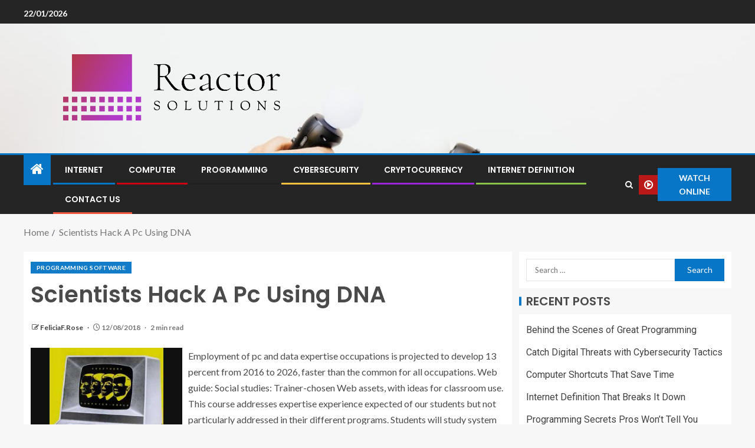

--- FILE ---
content_type: text/html; charset=UTF-8
request_url: https://www.sms-reactor.net/scientists-hack-a-pc-using-dna-3.html
body_size: 19569
content:
<!doctype html>
<html lang="en-US">
<head>
    <meta charset="UTF-8">
    <meta name="viewport" content="width=device-width, initial-scale=1">
    <link rel="profile" href="https://gmpg.org/xfn/11">

    <title>Scientists Hack A Pc Using DNA &#8211; Reactor</title>
<meta name='robots' content='max-image-preview:large' />
<link rel='dns-prefetch' href='//fonts.googleapis.com' />
<link rel="alternate" type="application/rss+xml" title="Reactor &raquo; Feed" href="https://www.sms-reactor.net/feed" />
<link rel="alternate" title="oEmbed (JSON)" type="application/json+oembed" href="https://www.sms-reactor.net/wp-json/oembed/1.0/embed?url=https%3A%2F%2Fwww.sms-reactor.net%2Fscientists-hack-a-pc-using-dna-3.html" />
<link rel="alternate" title="oEmbed (XML)" type="text/xml+oembed" href="https://www.sms-reactor.net/wp-json/oembed/1.0/embed?url=https%3A%2F%2Fwww.sms-reactor.net%2Fscientists-hack-a-pc-using-dna-3.html&#038;format=xml" />
<style id='wp-img-auto-sizes-contain-inline-css' type='text/css'>
img:is([sizes=auto i],[sizes^="auto," i]){contain-intrinsic-size:3000px 1500px}
/*# sourceURL=wp-img-auto-sizes-contain-inline-css */
</style>

<style id='wp-emoji-styles-inline-css' type='text/css'>

	img.wp-smiley, img.emoji {
		display: inline !important;
		border: none !important;
		box-shadow: none !important;
		height: 1em !important;
		width: 1em !important;
		margin: 0 0.07em !important;
		vertical-align: -0.1em !important;
		background: none !important;
		padding: 0 !important;
	}
/*# sourceURL=wp-emoji-styles-inline-css */
</style>
<style id='wp-block-library-inline-css' type='text/css'>
:root{--wp-block-synced-color:#7a00df;--wp-block-synced-color--rgb:122,0,223;--wp-bound-block-color:var(--wp-block-synced-color);--wp-editor-canvas-background:#ddd;--wp-admin-theme-color:#007cba;--wp-admin-theme-color--rgb:0,124,186;--wp-admin-theme-color-darker-10:#006ba1;--wp-admin-theme-color-darker-10--rgb:0,107,160.5;--wp-admin-theme-color-darker-20:#005a87;--wp-admin-theme-color-darker-20--rgb:0,90,135;--wp-admin-border-width-focus:2px}@media (min-resolution:192dpi){:root{--wp-admin-border-width-focus:1.5px}}.wp-element-button{cursor:pointer}:root .has-very-light-gray-background-color{background-color:#eee}:root .has-very-dark-gray-background-color{background-color:#313131}:root .has-very-light-gray-color{color:#eee}:root .has-very-dark-gray-color{color:#313131}:root .has-vivid-green-cyan-to-vivid-cyan-blue-gradient-background{background:linear-gradient(135deg,#00d084,#0693e3)}:root .has-purple-crush-gradient-background{background:linear-gradient(135deg,#34e2e4,#4721fb 50%,#ab1dfe)}:root .has-hazy-dawn-gradient-background{background:linear-gradient(135deg,#faaca8,#dad0ec)}:root .has-subdued-olive-gradient-background{background:linear-gradient(135deg,#fafae1,#67a671)}:root .has-atomic-cream-gradient-background{background:linear-gradient(135deg,#fdd79a,#004a59)}:root .has-nightshade-gradient-background{background:linear-gradient(135deg,#330968,#31cdcf)}:root .has-midnight-gradient-background{background:linear-gradient(135deg,#020381,#2874fc)}:root{--wp--preset--font-size--normal:16px;--wp--preset--font-size--huge:42px}.has-regular-font-size{font-size:1em}.has-larger-font-size{font-size:2.625em}.has-normal-font-size{font-size:var(--wp--preset--font-size--normal)}.has-huge-font-size{font-size:var(--wp--preset--font-size--huge)}.has-text-align-center{text-align:center}.has-text-align-left{text-align:left}.has-text-align-right{text-align:right}.has-fit-text{white-space:nowrap!important}#end-resizable-editor-section{display:none}.aligncenter{clear:both}.items-justified-left{justify-content:flex-start}.items-justified-center{justify-content:center}.items-justified-right{justify-content:flex-end}.items-justified-space-between{justify-content:space-between}.screen-reader-text{border:0;clip-path:inset(50%);height:1px;margin:-1px;overflow:hidden;padding:0;position:absolute;width:1px;word-wrap:normal!important}.screen-reader-text:focus{background-color:#ddd;clip-path:none;color:#444;display:block;font-size:1em;height:auto;left:5px;line-height:normal;padding:15px 23px 14px;text-decoration:none;top:5px;width:auto;z-index:100000}html :where(.has-border-color){border-style:solid}html :where([style*=border-top-color]){border-top-style:solid}html :where([style*=border-right-color]){border-right-style:solid}html :where([style*=border-bottom-color]){border-bottom-style:solid}html :where([style*=border-left-color]){border-left-style:solid}html :where([style*=border-width]){border-style:solid}html :where([style*=border-top-width]){border-top-style:solid}html :where([style*=border-right-width]){border-right-style:solid}html :where([style*=border-bottom-width]){border-bottom-style:solid}html :where([style*=border-left-width]){border-left-style:solid}html :where(img[class*=wp-image-]){height:auto;max-width:100%}:where(figure){margin:0 0 1em}html :where(.is-position-sticky){--wp-admin--admin-bar--position-offset:var(--wp-admin--admin-bar--height,0px)}@media screen and (max-width:600px){html :where(.is-position-sticky){--wp-admin--admin-bar--position-offset:0px}}

/*# sourceURL=wp-block-library-inline-css */
</style><style id='wp-block-heading-inline-css' type='text/css'>
h1:where(.wp-block-heading).has-background,h2:where(.wp-block-heading).has-background,h3:where(.wp-block-heading).has-background,h4:where(.wp-block-heading).has-background,h5:where(.wp-block-heading).has-background,h6:where(.wp-block-heading).has-background{padding:1.25em 2.375em}h1.has-text-align-left[style*=writing-mode]:where([style*=vertical-lr]),h1.has-text-align-right[style*=writing-mode]:where([style*=vertical-rl]),h2.has-text-align-left[style*=writing-mode]:where([style*=vertical-lr]),h2.has-text-align-right[style*=writing-mode]:where([style*=vertical-rl]),h3.has-text-align-left[style*=writing-mode]:where([style*=vertical-lr]),h3.has-text-align-right[style*=writing-mode]:where([style*=vertical-rl]),h4.has-text-align-left[style*=writing-mode]:where([style*=vertical-lr]),h4.has-text-align-right[style*=writing-mode]:where([style*=vertical-rl]),h5.has-text-align-left[style*=writing-mode]:where([style*=vertical-lr]),h5.has-text-align-right[style*=writing-mode]:where([style*=vertical-rl]),h6.has-text-align-left[style*=writing-mode]:where([style*=vertical-lr]),h6.has-text-align-right[style*=writing-mode]:where([style*=vertical-rl]){rotate:180deg}
/*# sourceURL=https://www.sms-reactor.net/wp-includes/blocks/heading/style.min.css */
</style>
<style id='wp-block-image-inline-css' type='text/css'>
.wp-block-image>a,.wp-block-image>figure>a{display:inline-block}.wp-block-image img{box-sizing:border-box;height:auto;max-width:100%;vertical-align:bottom}@media not (prefers-reduced-motion){.wp-block-image img.hide{visibility:hidden}.wp-block-image img.show{animation:show-content-image .4s}}.wp-block-image[style*=border-radius] img,.wp-block-image[style*=border-radius]>a{border-radius:inherit}.wp-block-image.has-custom-border img{box-sizing:border-box}.wp-block-image.aligncenter{text-align:center}.wp-block-image.alignfull>a,.wp-block-image.alignwide>a{width:100%}.wp-block-image.alignfull img,.wp-block-image.alignwide img{height:auto;width:100%}.wp-block-image .aligncenter,.wp-block-image .alignleft,.wp-block-image .alignright,.wp-block-image.aligncenter,.wp-block-image.alignleft,.wp-block-image.alignright{display:table}.wp-block-image .aligncenter>figcaption,.wp-block-image .alignleft>figcaption,.wp-block-image .alignright>figcaption,.wp-block-image.aligncenter>figcaption,.wp-block-image.alignleft>figcaption,.wp-block-image.alignright>figcaption{caption-side:bottom;display:table-caption}.wp-block-image .alignleft{float:left;margin:.5em 1em .5em 0}.wp-block-image .alignright{float:right;margin:.5em 0 .5em 1em}.wp-block-image .aligncenter{margin-left:auto;margin-right:auto}.wp-block-image :where(figcaption){margin-bottom:1em;margin-top:.5em}.wp-block-image.is-style-circle-mask img{border-radius:9999px}@supports ((-webkit-mask-image:none) or (mask-image:none)) or (-webkit-mask-image:none){.wp-block-image.is-style-circle-mask img{border-radius:0;-webkit-mask-image:url('data:image/svg+xml;utf8,<svg viewBox="0 0 100 100" xmlns="http://www.w3.org/2000/svg"><circle cx="50" cy="50" r="50"/></svg>');mask-image:url('data:image/svg+xml;utf8,<svg viewBox="0 0 100 100" xmlns="http://www.w3.org/2000/svg"><circle cx="50" cy="50" r="50"/></svg>');mask-mode:alpha;-webkit-mask-position:center;mask-position:center;-webkit-mask-repeat:no-repeat;mask-repeat:no-repeat;-webkit-mask-size:contain;mask-size:contain}}:root :where(.wp-block-image.is-style-rounded img,.wp-block-image .is-style-rounded img){border-radius:9999px}.wp-block-image figure{margin:0}.wp-lightbox-container{display:flex;flex-direction:column;position:relative}.wp-lightbox-container img{cursor:zoom-in}.wp-lightbox-container img:hover+button{opacity:1}.wp-lightbox-container button{align-items:center;backdrop-filter:blur(16px) saturate(180%);background-color:#5a5a5a40;border:none;border-radius:4px;cursor:zoom-in;display:flex;height:20px;justify-content:center;opacity:0;padding:0;position:absolute;right:16px;text-align:center;top:16px;width:20px;z-index:100}@media not (prefers-reduced-motion){.wp-lightbox-container button{transition:opacity .2s ease}}.wp-lightbox-container button:focus-visible{outline:3px auto #5a5a5a40;outline:3px auto -webkit-focus-ring-color;outline-offset:3px}.wp-lightbox-container button:hover{cursor:pointer;opacity:1}.wp-lightbox-container button:focus{opacity:1}.wp-lightbox-container button:focus,.wp-lightbox-container button:hover,.wp-lightbox-container button:not(:hover):not(:active):not(.has-background){background-color:#5a5a5a40;border:none}.wp-lightbox-overlay{box-sizing:border-box;cursor:zoom-out;height:100vh;left:0;overflow:hidden;position:fixed;top:0;visibility:hidden;width:100%;z-index:100000}.wp-lightbox-overlay .close-button{align-items:center;cursor:pointer;display:flex;justify-content:center;min-height:40px;min-width:40px;padding:0;position:absolute;right:calc(env(safe-area-inset-right) + 16px);top:calc(env(safe-area-inset-top) + 16px);z-index:5000000}.wp-lightbox-overlay .close-button:focus,.wp-lightbox-overlay .close-button:hover,.wp-lightbox-overlay .close-button:not(:hover):not(:active):not(.has-background){background:none;border:none}.wp-lightbox-overlay .lightbox-image-container{height:var(--wp--lightbox-container-height);left:50%;overflow:hidden;position:absolute;top:50%;transform:translate(-50%,-50%);transform-origin:top left;width:var(--wp--lightbox-container-width);z-index:9999999999}.wp-lightbox-overlay .wp-block-image{align-items:center;box-sizing:border-box;display:flex;height:100%;justify-content:center;margin:0;position:relative;transform-origin:0 0;width:100%;z-index:3000000}.wp-lightbox-overlay .wp-block-image img{height:var(--wp--lightbox-image-height);min-height:var(--wp--lightbox-image-height);min-width:var(--wp--lightbox-image-width);width:var(--wp--lightbox-image-width)}.wp-lightbox-overlay .wp-block-image figcaption{display:none}.wp-lightbox-overlay button{background:none;border:none}.wp-lightbox-overlay .scrim{background-color:#fff;height:100%;opacity:.9;position:absolute;width:100%;z-index:2000000}.wp-lightbox-overlay.active{visibility:visible}@media not (prefers-reduced-motion){.wp-lightbox-overlay.active{animation:turn-on-visibility .25s both}.wp-lightbox-overlay.active img{animation:turn-on-visibility .35s both}.wp-lightbox-overlay.show-closing-animation:not(.active){animation:turn-off-visibility .35s both}.wp-lightbox-overlay.show-closing-animation:not(.active) img{animation:turn-off-visibility .25s both}.wp-lightbox-overlay.zoom.active{animation:none;opacity:1;visibility:visible}.wp-lightbox-overlay.zoom.active .lightbox-image-container{animation:lightbox-zoom-in .4s}.wp-lightbox-overlay.zoom.active .lightbox-image-container img{animation:none}.wp-lightbox-overlay.zoom.active .scrim{animation:turn-on-visibility .4s forwards}.wp-lightbox-overlay.zoom.show-closing-animation:not(.active){animation:none}.wp-lightbox-overlay.zoom.show-closing-animation:not(.active) .lightbox-image-container{animation:lightbox-zoom-out .4s}.wp-lightbox-overlay.zoom.show-closing-animation:not(.active) .lightbox-image-container img{animation:none}.wp-lightbox-overlay.zoom.show-closing-animation:not(.active) .scrim{animation:turn-off-visibility .4s forwards}}@keyframes show-content-image{0%{visibility:hidden}99%{visibility:hidden}to{visibility:visible}}@keyframes turn-on-visibility{0%{opacity:0}to{opacity:1}}@keyframes turn-off-visibility{0%{opacity:1;visibility:visible}99%{opacity:0;visibility:visible}to{opacity:0;visibility:hidden}}@keyframes lightbox-zoom-in{0%{transform:translate(calc((-100vw + var(--wp--lightbox-scrollbar-width))/2 + var(--wp--lightbox-initial-left-position)),calc(-50vh + var(--wp--lightbox-initial-top-position))) scale(var(--wp--lightbox-scale))}to{transform:translate(-50%,-50%) scale(1)}}@keyframes lightbox-zoom-out{0%{transform:translate(-50%,-50%) scale(1);visibility:visible}99%{visibility:visible}to{transform:translate(calc((-100vw + var(--wp--lightbox-scrollbar-width))/2 + var(--wp--lightbox-initial-left-position)),calc(-50vh + var(--wp--lightbox-initial-top-position))) scale(var(--wp--lightbox-scale));visibility:hidden}}
/*# sourceURL=https://www.sms-reactor.net/wp-includes/blocks/image/style.min.css */
</style>
<style id='wp-block-image-theme-inline-css' type='text/css'>
:root :where(.wp-block-image figcaption){color:#555;font-size:13px;text-align:center}.is-dark-theme :root :where(.wp-block-image figcaption){color:#ffffffa6}.wp-block-image{margin:0 0 1em}
/*# sourceURL=https://www.sms-reactor.net/wp-includes/blocks/image/theme.min.css */
</style>
<style id='wp-block-list-inline-css' type='text/css'>
ol,ul{box-sizing:border-box}:root :where(.wp-block-list.has-background){padding:1.25em 2.375em}
/*# sourceURL=https://www.sms-reactor.net/wp-includes/blocks/list/style.min.css */
</style>
<style id='wp-block-paragraph-inline-css' type='text/css'>
.is-small-text{font-size:.875em}.is-regular-text{font-size:1em}.is-large-text{font-size:2.25em}.is-larger-text{font-size:3em}.has-drop-cap:not(:focus):first-letter{float:left;font-size:8.4em;font-style:normal;font-weight:100;line-height:.68;margin:.05em .1em 0 0;text-transform:uppercase}body.rtl .has-drop-cap:not(:focus):first-letter{float:none;margin-left:.1em}p.has-drop-cap.has-background{overflow:hidden}:root :where(p.has-background){padding:1.25em 2.375em}:where(p.has-text-color:not(.has-link-color)) a{color:inherit}p.has-text-align-left[style*="writing-mode:vertical-lr"],p.has-text-align-right[style*="writing-mode:vertical-rl"]{rotate:180deg}
/*# sourceURL=https://www.sms-reactor.net/wp-includes/blocks/paragraph/style.min.css */
</style>
<style id='global-styles-inline-css' type='text/css'>
:root{--wp--preset--aspect-ratio--square: 1;--wp--preset--aspect-ratio--4-3: 4/3;--wp--preset--aspect-ratio--3-4: 3/4;--wp--preset--aspect-ratio--3-2: 3/2;--wp--preset--aspect-ratio--2-3: 2/3;--wp--preset--aspect-ratio--16-9: 16/9;--wp--preset--aspect-ratio--9-16: 9/16;--wp--preset--color--black: #000000;--wp--preset--color--cyan-bluish-gray: #abb8c3;--wp--preset--color--white: #ffffff;--wp--preset--color--pale-pink: #f78da7;--wp--preset--color--vivid-red: #cf2e2e;--wp--preset--color--luminous-vivid-orange: #ff6900;--wp--preset--color--luminous-vivid-amber: #fcb900;--wp--preset--color--light-green-cyan: #7bdcb5;--wp--preset--color--vivid-green-cyan: #00d084;--wp--preset--color--pale-cyan-blue: #8ed1fc;--wp--preset--color--vivid-cyan-blue: #0693e3;--wp--preset--color--vivid-purple: #9b51e0;--wp--preset--gradient--vivid-cyan-blue-to-vivid-purple: linear-gradient(135deg,rgb(6,147,227) 0%,rgb(155,81,224) 100%);--wp--preset--gradient--light-green-cyan-to-vivid-green-cyan: linear-gradient(135deg,rgb(122,220,180) 0%,rgb(0,208,130) 100%);--wp--preset--gradient--luminous-vivid-amber-to-luminous-vivid-orange: linear-gradient(135deg,rgb(252,185,0) 0%,rgb(255,105,0) 100%);--wp--preset--gradient--luminous-vivid-orange-to-vivid-red: linear-gradient(135deg,rgb(255,105,0) 0%,rgb(207,46,46) 100%);--wp--preset--gradient--very-light-gray-to-cyan-bluish-gray: linear-gradient(135deg,rgb(238,238,238) 0%,rgb(169,184,195) 100%);--wp--preset--gradient--cool-to-warm-spectrum: linear-gradient(135deg,rgb(74,234,220) 0%,rgb(151,120,209) 20%,rgb(207,42,186) 40%,rgb(238,44,130) 60%,rgb(251,105,98) 80%,rgb(254,248,76) 100%);--wp--preset--gradient--blush-light-purple: linear-gradient(135deg,rgb(255,206,236) 0%,rgb(152,150,240) 100%);--wp--preset--gradient--blush-bordeaux: linear-gradient(135deg,rgb(254,205,165) 0%,rgb(254,45,45) 50%,rgb(107,0,62) 100%);--wp--preset--gradient--luminous-dusk: linear-gradient(135deg,rgb(255,203,112) 0%,rgb(199,81,192) 50%,rgb(65,88,208) 100%);--wp--preset--gradient--pale-ocean: linear-gradient(135deg,rgb(255,245,203) 0%,rgb(182,227,212) 50%,rgb(51,167,181) 100%);--wp--preset--gradient--electric-grass: linear-gradient(135deg,rgb(202,248,128) 0%,rgb(113,206,126) 100%);--wp--preset--gradient--midnight: linear-gradient(135deg,rgb(2,3,129) 0%,rgb(40,116,252) 100%);--wp--preset--font-size--small: 13px;--wp--preset--font-size--medium: 20px;--wp--preset--font-size--large: 36px;--wp--preset--font-size--x-large: 42px;--wp--preset--spacing--20: 0.44rem;--wp--preset--spacing--30: 0.67rem;--wp--preset--spacing--40: 1rem;--wp--preset--spacing--50: 1.5rem;--wp--preset--spacing--60: 2.25rem;--wp--preset--spacing--70: 3.38rem;--wp--preset--spacing--80: 5.06rem;--wp--preset--shadow--natural: 6px 6px 9px rgba(0, 0, 0, 0.2);--wp--preset--shadow--deep: 12px 12px 50px rgba(0, 0, 0, 0.4);--wp--preset--shadow--sharp: 6px 6px 0px rgba(0, 0, 0, 0.2);--wp--preset--shadow--outlined: 6px 6px 0px -3px rgb(255, 255, 255), 6px 6px rgb(0, 0, 0);--wp--preset--shadow--crisp: 6px 6px 0px rgb(0, 0, 0);}:root { --wp--style--global--content-size: 800px;--wp--style--global--wide-size: 1200px; }:where(body) { margin: 0; }.wp-site-blocks > .alignleft { float: left; margin-right: 2em; }.wp-site-blocks > .alignright { float: right; margin-left: 2em; }.wp-site-blocks > .aligncenter { justify-content: center; margin-left: auto; margin-right: auto; }:where(.wp-site-blocks) > * { margin-block-start: 24px; margin-block-end: 0; }:where(.wp-site-blocks) > :first-child { margin-block-start: 0; }:where(.wp-site-blocks) > :last-child { margin-block-end: 0; }:root { --wp--style--block-gap: 24px; }:root :where(.is-layout-flow) > :first-child{margin-block-start: 0;}:root :where(.is-layout-flow) > :last-child{margin-block-end: 0;}:root :where(.is-layout-flow) > *{margin-block-start: 24px;margin-block-end: 0;}:root :where(.is-layout-constrained) > :first-child{margin-block-start: 0;}:root :where(.is-layout-constrained) > :last-child{margin-block-end: 0;}:root :where(.is-layout-constrained) > *{margin-block-start: 24px;margin-block-end: 0;}:root :where(.is-layout-flex){gap: 24px;}:root :where(.is-layout-grid){gap: 24px;}.is-layout-flow > .alignleft{float: left;margin-inline-start: 0;margin-inline-end: 2em;}.is-layout-flow > .alignright{float: right;margin-inline-start: 2em;margin-inline-end: 0;}.is-layout-flow > .aligncenter{margin-left: auto !important;margin-right: auto !important;}.is-layout-constrained > .alignleft{float: left;margin-inline-start: 0;margin-inline-end: 2em;}.is-layout-constrained > .alignright{float: right;margin-inline-start: 2em;margin-inline-end: 0;}.is-layout-constrained > .aligncenter{margin-left: auto !important;margin-right: auto !important;}.is-layout-constrained > :where(:not(.alignleft):not(.alignright):not(.alignfull)){max-width: var(--wp--style--global--content-size);margin-left: auto !important;margin-right: auto !important;}.is-layout-constrained > .alignwide{max-width: var(--wp--style--global--wide-size);}body .is-layout-flex{display: flex;}.is-layout-flex{flex-wrap: wrap;align-items: center;}.is-layout-flex > :is(*, div){margin: 0;}body .is-layout-grid{display: grid;}.is-layout-grid > :is(*, div){margin: 0;}body{padding-top: 0px;padding-right: 0px;padding-bottom: 0px;padding-left: 0px;}a:where(:not(.wp-element-button)){text-decoration: none;}:root :where(.wp-element-button, .wp-block-button__link){background-color: #32373c;border-width: 0;color: #fff;font-family: inherit;font-size: inherit;font-style: inherit;font-weight: inherit;letter-spacing: inherit;line-height: inherit;padding-top: calc(0.667em + 2px);padding-right: calc(1.333em + 2px);padding-bottom: calc(0.667em + 2px);padding-left: calc(1.333em + 2px);text-decoration: none;text-transform: inherit;}.has-black-color{color: var(--wp--preset--color--black) !important;}.has-cyan-bluish-gray-color{color: var(--wp--preset--color--cyan-bluish-gray) !important;}.has-white-color{color: var(--wp--preset--color--white) !important;}.has-pale-pink-color{color: var(--wp--preset--color--pale-pink) !important;}.has-vivid-red-color{color: var(--wp--preset--color--vivid-red) !important;}.has-luminous-vivid-orange-color{color: var(--wp--preset--color--luminous-vivid-orange) !important;}.has-luminous-vivid-amber-color{color: var(--wp--preset--color--luminous-vivid-amber) !important;}.has-light-green-cyan-color{color: var(--wp--preset--color--light-green-cyan) !important;}.has-vivid-green-cyan-color{color: var(--wp--preset--color--vivid-green-cyan) !important;}.has-pale-cyan-blue-color{color: var(--wp--preset--color--pale-cyan-blue) !important;}.has-vivid-cyan-blue-color{color: var(--wp--preset--color--vivid-cyan-blue) !important;}.has-vivid-purple-color{color: var(--wp--preset--color--vivid-purple) !important;}.has-black-background-color{background-color: var(--wp--preset--color--black) !important;}.has-cyan-bluish-gray-background-color{background-color: var(--wp--preset--color--cyan-bluish-gray) !important;}.has-white-background-color{background-color: var(--wp--preset--color--white) !important;}.has-pale-pink-background-color{background-color: var(--wp--preset--color--pale-pink) !important;}.has-vivid-red-background-color{background-color: var(--wp--preset--color--vivid-red) !important;}.has-luminous-vivid-orange-background-color{background-color: var(--wp--preset--color--luminous-vivid-orange) !important;}.has-luminous-vivid-amber-background-color{background-color: var(--wp--preset--color--luminous-vivid-amber) !important;}.has-light-green-cyan-background-color{background-color: var(--wp--preset--color--light-green-cyan) !important;}.has-vivid-green-cyan-background-color{background-color: var(--wp--preset--color--vivid-green-cyan) !important;}.has-pale-cyan-blue-background-color{background-color: var(--wp--preset--color--pale-cyan-blue) !important;}.has-vivid-cyan-blue-background-color{background-color: var(--wp--preset--color--vivid-cyan-blue) !important;}.has-vivid-purple-background-color{background-color: var(--wp--preset--color--vivid-purple) !important;}.has-black-border-color{border-color: var(--wp--preset--color--black) !important;}.has-cyan-bluish-gray-border-color{border-color: var(--wp--preset--color--cyan-bluish-gray) !important;}.has-white-border-color{border-color: var(--wp--preset--color--white) !important;}.has-pale-pink-border-color{border-color: var(--wp--preset--color--pale-pink) !important;}.has-vivid-red-border-color{border-color: var(--wp--preset--color--vivid-red) !important;}.has-luminous-vivid-orange-border-color{border-color: var(--wp--preset--color--luminous-vivid-orange) !important;}.has-luminous-vivid-amber-border-color{border-color: var(--wp--preset--color--luminous-vivid-amber) !important;}.has-light-green-cyan-border-color{border-color: var(--wp--preset--color--light-green-cyan) !important;}.has-vivid-green-cyan-border-color{border-color: var(--wp--preset--color--vivid-green-cyan) !important;}.has-pale-cyan-blue-border-color{border-color: var(--wp--preset--color--pale-cyan-blue) !important;}.has-vivid-cyan-blue-border-color{border-color: var(--wp--preset--color--vivid-cyan-blue) !important;}.has-vivid-purple-border-color{border-color: var(--wp--preset--color--vivid-purple) !important;}.has-vivid-cyan-blue-to-vivid-purple-gradient-background{background: var(--wp--preset--gradient--vivid-cyan-blue-to-vivid-purple) !important;}.has-light-green-cyan-to-vivid-green-cyan-gradient-background{background: var(--wp--preset--gradient--light-green-cyan-to-vivid-green-cyan) !important;}.has-luminous-vivid-amber-to-luminous-vivid-orange-gradient-background{background: var(--wp--preset--gradient--luminous-vivid-amber-to-luminous-vivid-orange) !important;}.has-luminous-vivid-orange-to-vivid-red-gradient-background{background: var(--wp--preset--gradient--luminous-vivid-orange-to-vivid-red) !important;}.has-very-light-gray-to-cyan-bluish-gray-gradient-background{background: var(--wp--preset--gradient--very-light-gray-to-cyan-bluish-gray) !important;}.has-cool-to-warm-spectrum-gradient-background{background: var(--wp--preset--gradient--cool-to-warm-spectrum) !important;}.has-blush-light-purple-gradient-background{background: var(--wp--preset--gradient--blush-light-purple) !important;}.has-blush-bordeaux-gradient-background{background: var(--wp--preset--gradient--blush-bordeaux) !important;}.has-luminous-dusk-gradient-background{background: var(--wp--preset--gradient--luminous-dusk) !important;}.has-pale-ocean-gradient-background{background: var(--wp--preset--gradient--pale-ocean) !important;}.has-electric-grass-gradient-background{background: var(--wp--preset--gradient--electric-grass) !important;}.has-midnight-gradient-background{background: var(--wp--preset--gradient--midnight) !important;}.has-small-font-size{font-size: var(--wp--preset--font-size--small) !important;}.has-medium-font-size{font-size: var(--wp--preset--font-size--medium) !important;}.has-large-font-size{font-size: var(--wp--preset--font-size--large) !important;}.has-x-large-font-size{font-size: var(--wp--preset--font-size--x-large) !important;}
/*# sourceURL=global-styles-inline-css */
</style>

<link rel='stylesheet' id='ez-toc-css' href='https://www.sms-reactor.net/wp-content/plugins/easy-table-of-contents/assets/css/screen.min.css?ver=2.0.75' type='text/css' media='all' />
<style id='ez-toc-inline-css' type='text/css'>
div#ez-toc-container .ez-toc-title {font-size: 120%;}div#ez-toc-container .ez-toc-title {font-weight: 500;}div#ez-toc-container ul li , div#ez-toc-container ul li a {font-size: 95%;}div#ez-toc-container ul li , div#ez-toc-container ul li a {font-weight: 500;}div#ez-toc-container nav ul ul li {font-size: 90%;}
.ez-toc-container-direction {direction: ltr;}.ez-toc-counter ul{counter-reset: item ;}.ez-toc-counter nav ul li a::before {content: counters(item, '.', decimal) '. ';display: inline-block;counter-increment: item;flex-grow: 0;flex-shrink: 0;margin-right: .2em; float: left; }.ez-toc-widget-direction {direction: ltr;}.ez-toc-widget-container ul{counter-reset: item ;}.ez-toc-widget-container nav ul li a::before {content: counters(item, '.', decimal) '. ';display: inline-block;counter-increment: item;flex-grow: 0;flex-shrink: 0;margin-right: .2em; float: left; }
/*# sourceURL=ez-toc-inline-css */
</style>
<link rel='stylesheet' id='aft-icons-css' href='https://www.sms-reactor.net/wp-content/themes/enternews/assets/icons/style.css?ver=6.9' type='text/css' media='all' />
<link rel='stylesheet' id='bootstrap-css' href='https://www.sms-reactor.net/wp-content/themes/enternews/assets/bootstrap/css/bootstrap.min.css?ver=6.9' type='text/css' media='all' />
<link rel='stylesheet' id='slick-css-css' href='https://www.sms-reactor.net/wp-content/themes/enternews/assets/slick/css/slick.min.css?ver=6.9' type='text/css' media='all' />
<link rel='stylesheet' id='sidr-css' href='https://www.sms-reactor.net/wp-content/themes/enternews/assets/sidr/css/jquery.sidr.dark.css?ver=6.9' type='text/css' media='all' />
<link rel='stylesheet' id='magnific-popup-css' href='https://www.sms-reactor.net/wp-content/themes/enternews/assets/magnific-popup/magnific-popup.css?ver=6.9' type='text/css' media='all' />
<link rel='stylesheet' id='enternews-google-fonts-css' href='https://fonts.googleapis.com/css?family=Lato:400,300,400italic,900,700|Poppins:300,400,500,600,700|Roboto:100,300,400,500,700&#038;subset=latin,latin-ext' type='text/css' media='all' />
<link rel='stylesheet' id='enternews-style-css' href='https://www.sms-reactor.net/wp-content/themes/enternews/style.css?ver=6.9' type='text/css' media='all' />
<style id='enternews-style-inline-css' type='text/css'>

        
            body,
            button,
            input,
            select,
            optgroup,
            textarea,
            p,
            .min-read,
            .enternews-widget.widget ul.cat-links li a
            {
            font-family: Lato;
            }
        
                    .enternews-widget.widget ul.nav-tabs li a,
            .nav-tabs>li,
            .main-navigation ul li a,
            body .post-excerpt,
            .sidebar-area .social-widget-menu ul li a .screen-reader-text,
            .site-title, h1, h2, h3, h4, h5, h6 {
            font-family: Poppins;
            }
        
                    .enternews-widget.widget .widget-title + ul li a,
            h4.af-author-display-name,
            .exclusive-posts .marquee a .circle-title-texts h4,
            .read-title h4 {
            font-family: Roboto;
            }

        

                    #af-preloader{
            background-color: #f5f2ee            }
        
        
            body.aft-default-mode .aft-widget-background-secondary-background.widget.enternews_youtube_video_slider_widget .widget-block .af-widget-body,
            body .post-excerpt::before,
            .enternews-widget .woocommerce-product-search button[type="submit"],
            body .enternews_author_info_widget.aft-widget-background-secondary-background.widget .widget-block,
            body .aft-widget-background-secondary-background.widget .widget-block .read-single,
            .secondary-sidebar-background #secondary,
            body .enternews_tabbed_posts_widget .nav-tabs > li > a.active,
            body .enternews_tabbed_posts_widget .nav-tabs > li > a.active:hover,
            body.aft-default-mode .enternews_posts_slider_widget.aft-widget-background-secondary-background .widget-block,
            body.aft-dark-mode .enternews_posts_slider_widget.aft-widget-background-secondary-background .widget-block,

            .aft-widget-background-secondary-background .social-widget-menu ul li a,
            .aft-widget-background-secondary-background .social-widget-menu ul li a[href*="facebook.com"],
            .aft-widget-background-secondary-background .social-widget-menu ul li a[href*="dribble.com"],
            .aft-widget-background-secondary-background .social-widget-menu ul li a[href*="vk.com"],
            .aft-widget-background-secondary-background .social-widget-menu ul li a[href*="x.com"],
            .aft-widget-background-secondary-background .social-widget-menu ul li a[href*="twitter.com"],
            .aft-widget-background-secondary-background .social-widget-menu ul li a[href*="linkedin.com"],
            .aft-widget-background-secondary-background .social-widget-menu ul li a[href*="instagram.com"],
            .aft-widget-background-secondary-background .social-widget-menu ul li a[href*="youtube.com"],
            .aft-widget-background-secondary-background .social-widget-menu ul li a[href*="vimeo.com"],
            .aft-widget-background-secondary-background .social-widget-menu ul li a[href*="pinterest.com"],
            .aft-widget-background-secondary-background .social-widget-menu ul li a[href*="tumblr.com"],
            .aft-widget-background-secondary-background .social-widget-menu ul li a[href*="wordpress.org"],
            .aft-widget-background-secondary-background .social-widget-menu ul li a[href*="whatsapp.com"],
            .aft-widget-background-secondary-background .social-widget-menu ul li a[href*="reddit.com"],
            .aft-widget-background-secondary-background .social-widget-menu ul li a[href*="t.me"],
            .aft-widget-background-secondary-background .social-widget-menu ul li a[href*="ok.ru"],
            .aft-widget-background-secondary-background .social-widget-menu ul li a[href*="wechat.com"],
            .aft-widget-background-secondary-background .social-widget-menu ul li a[href*="weibo.com"],
            .aft-widget-background-secondary-background .social-widget-menu ul li a[href*="github.com"],

            body.aft-dark-mode .is-style-fill a.wp-block-button__link:not(.has-text-color),
            body.aft-default-mode .is-style-fill a.wp-block-button__link:not(.has-text-color),

            body.aft-default-mode .aft-main-banner-section .af-banner-carousel-1.secondary-background,
            body.aft-dark-mode .aft-main-banner-section .af-banner-carousel-1.secondary-background,

            body.aft-default-mode .aft-main-banner-section .af-editors-pick .secondary-background .af-sec-post .read-single,
            body.aft-dark-mode .aft-main-banner-section .af-editors-pick .secondary-background .af-sec-post .read-single,

            body.aft-default-mode .aft-main-banner-section .af-trending-news-part .trending-posts.secondary-background .read-single,
            body.aft-dark-mode .aft-main-banner-section .af-trending-news-part .trending-posts.secondary-background .read-single,

            body.aft-dark-mode.alternative-sidebar-background #secondary .widget-title .header-after::before,
            body.aft-default-mode .wp-block-group .wp-block-comments-title::before,
            body.aft-default-mode .wp-block-group .wp-block-heading::before,
            body.aft-default-mode .wp-block-search__label::before,
            body .widget-title .header-after:before,
            body .widget-title .category-color-1.header-after::before,
            body .header-style1 .header-right-part .popular-tag-custom-link > div.custom-menu-link a > span,
            body .aft-home-icon,
            body.aft-dark-mode input[type="submit"],
            body .entry-header-details .af-post-format i:after,
            body.aft-default-mode .enternews-pagination .nav-links .page-numbers.current,
            body #scroll-up,
            .wp-block-search__button,
            body.aft-dark-mode button,
            body.aft-dark-mode input[type="button"],
            body.aft-dark-mode input[type="reset"],
            body.aft-dark-mode input[type="submit"],
            body input[type="reset"],
            body input[type="submit"],
            body input[type="button"],
            body .inner-suscribe input[type=submit],
            body .widget-title .header-after:after,
            body .widget-title .category-color-1.header-after:after,
            body.aft-default-mode .inner-suscribe input[type=submit],
            body.aft-default-mode .enternews_tabbed_posts_widget .nav-tabs > li > a.active:hover,
            body.aft-default-mode .enternews_tabbed_posts_widget .nav-tabs > li > a.active,
            body .aft-main-banner-section .aft-trending-latest-popular .nav-tabs>li.active,
            body .header-style1 .header-right-part > div.custom-menu-link > a,
            body .aft-popular-taxonomies-lists ul li a span.tag-count,
            body .aft-widget-background-secondary-background.widget .widget-block .read-single
            {
            background-color: #0776C6;
            }
            body.aft-dark-mode .is-style-outline a.wp-block-button__link:not(.has-text-color):hover,
            body.aft-default-mode .is-style-outline a.wp-block-button__link:not(.has-text-color):hover,
            body.aft-dark-mode .is-style-outline a.wp-block-button__link:not(.has-text-color),
            body.aft-default-mode .is-style-outline a.wp-block-button__link:not(.has-text-color),
            body.aft-dark-mode:not(.alternative-sidebar-background) #secondary .color-pad .wp-calendar-nav span a:not(.enternews-categories),
            body .enternews-pagination .nav-links .page-numbers:not(.current),
            body.aft-dark-mode .site-footer #wp-calendar tfoot tr td a,
            body.aft-dark-mode #wp-calendar tfoot td a,
            body.aft-default-mode .site-footer #wp-calendar tfoot tr td a,
            body.aft-default-mode #wp-calendar tfoot td a,
            body.aft-dark-mode #wp-calendar tfoot td a,
            body.aft-default-mode .wp-calendar-nav span a,
            body.aft-default-mode .wp-calendar-nav span a:visited,
            body.aft-dark-mode .wp-calendar-nav span a,
            body.aft-dark-mode #wp-calendar tbody td a,
            body.aft-dark-mode #wp-calendar tbody td#today,
            body.aft-dark-mode:not(.alternative-sidebar-background) #secondary .color-pad #wp-calendar tbody td a:not(.enternews-categories),
            body.aft-default-mode #wp-calendar tbody td#today,
            body.aft-default-mode #wp-calendar tbody td a,
            body.aft-default-mode .sticky .read-title h4 a:before {
            color: #0776C6;
            }

            body .post-excerpt {
            border-left-color: #0776C6;
            }

            body.aft-dark-mode .read-img .min-read-post-comment:after,
            body.aft-default-mode .read-img .min-read-post-comment:after{
            border-top-color: #0776C6;
            }

            body .af-fancy-spinner .af-ring:nth-child(1){
            border-right-color: #0776C6;
            }
            body.aft-dark-mode .enternews-pagination .nav-links .page-numbers.current {
            background-color: #0776C6;
            }
            body.aft-dark-mode .is-style-outline a.wp-block-button__link:not(.has-text-color),
            body.aft-default-mode .is-style-outline a.wp-block-button__link:not(.has-text-color),
            body.aft-dark-mode .enternews-pagination .nav-links .page-numbers,
            body.aft-default-mode .enternews-pagination .nav-links .page-numbers,
            body .af-sp-wave:after,
            body .bottom-bar{
            border-color: #0776C6;
            }

        
        .elementor-default .elementor-section.elementor-section-full_width > .elementor-container,
        .elementor-default .elementor-section.elementor-section-boxed > .elementor-container,
        .elementor-page .elementor-section.elementor-section-full_width > .elementor-container,
        .elementor-page .elementor-section.elementor-section-boxed > .elementor-container{
        max-width: 1200px;
        }
        .full-width-content .elementor-section-stretched,
        .align-content-left .elementor-section-stretched,
        .align-content-right .elementor-section-stretched {
        max-width: 100%;
        left: 0 !important;
        }

/*# sourceURL=enternews-style-inline-css */
</style>
<script type="text/javascript" src="https://www.sms-reactor.net/wp-includes/js/jquery/jquery.min.js?ver=3.7.1" id="jquery-core-js"></script>
<script type="text/javascript" src="https://www.sms-reactor.net/wp-includes/js/jquery/jquery-migrate.min.js?ver=3.4.1" id="jquery-migrate-js"></script>
<link rel="https://api.w.org/" href="https://www.sms-reactor.net/wp-json/" /><link rel="alternate" title="JSON" type="application/json" href="https://www.sms-reactor.net/wp-json/wp/v2/posts/466" /><link rel="EditURI" type="application/rsd+xml" title="RSD" href="https://www.sms-reactor.net/xmlrpc.php?rsd" />
<meta name="generator" content="WordPress 6.9" />
<link rel="canonical" href="https://www.sms-reactor.net/scientists-hack-a-pc-using-dna-3.html" />
<link rel='shortlink' href='https://www.sms-reactor.net/?p=466' />
        <style type="text/css">
                        body .header-style1 .top-header.data-bg:before,
            body .header-style1 .main-header.data-bg:before {
                background: rgba(0, 0, 0, 0);
            }

                        .site-title,
            .site-description {
                position: absolute;
                clip: rect(1px, 1px, 1px, 1px);
                display: none;
            }

            
            

        </style>
        <link rel="icon" href="https://www.sms-reactor.net/wp-content/uploads/2023/11/cropped-cropped-default-32x32.png" sizes="32x32" />
<link rel="icon" href="https://www.sms-reactor.net/wp-content/uploads/2023/11/cropped-cropped-default-192x192.png" sizes="192x192" />
<link rel="apple-touch-icon" href="https://www.sms-reactor.net/wp-content/uploads/2023/11/cropped-cropped-default-180x180.png" />
<meta name="msapplication-TileImage" content="https://www.sms-reactor.net/wp-content/uploads/2023/11/cropped-cropped-default-270x270.png" />
<link rel="preload" as="image" href="https://lh7-rt.googleusercontent.com/docsz/AD_4nXcVH0Y3IPirxDW-bxrvsdldYGMxnX2p0rVm32GMH87zBferyRCcCzMev312BhlyKu0fL92WHmfyq5nU8e9__CgjTK0En3XTZccN695Dnd83wc_fATPzHeUN_6XwmRl2ni73ZvorcQ?key=Nh9W-Taf4ZXyFBqSNiBpDA"><link rel="preload" as="image" href="https://lh7-rt.googleusercontent.com/docsz/AD_4nXf9pGropKktTpY3ZKoO3EmywmRhxaBD0NjPLpDWWZIzzbc9gRp2SHzMG21CEm_B81uK81R7W0bAkLSO3EEs9CYTZq6qSQyz70RH6cM9DKds8EyrOvAuyexg3LOTNv73XbQbroVP3A?key=G9Faw4O8rAwqKbCod15odg"><link rel="preload" as="image" href="https://lh7-rt.googleusercontent.com/docsz/AD_4nXc7SVRSJbdESjlmpgrlOYk-1Dl8TyqLMszFvBckL_SKz7akM2_cQAVrThYNUPjL_p4SMc2cntVK0yGvJbpc7AVfVJH15oqxU_Goc0uKKdx9rPiHQRkpCx3Hrc952-v-2Xvst53A?key=c4jxVyRM-Lo8lyBAFtwhiw"><link rel="preload" as="image" href="https://lh7-rt.googleusercontent.com/docsz/AD_4nXemlVQwFNjGvWuI1gCJD-A4CLw89jbAYwf-o5dLE-XFJ59a1nJcqtO9iBnxHqa7LR8muDitoF6cRRGPpmCql1As4ncMQ4Rz29QIBJnZONkk30EBCiV6HYdj2s4u59ipz-ZZ9h7eQw?key=f9AGdSvg2NaT698Nlb1HMw"></head>





<body class="wp-singular post-template-default single single-post postid-466 single-format-standard wp-custom-logo wp-embed-responsive wp-theme-enternews aft-sticky-sidebar aft-default-mode default-sidebar-background header-image-default aft-main-banner-wide aft-hide-comment-count-in-list aft-hide-minutes-read-in-list aft-hide-date-author-in-list default-content-layout content-with-single-sidebar align-content-left">

<div id="page" class="site">
    <a class="skip-link screen-reader-text" href="#content">Skip to content</a>


    
    <header id="masthead" class="header-style1 header-layout-side">

          <div class="top-header">
        <div class="container-wrapper">
            <div class="top-bar-flex">
                <div class="top-bar-left col-66">
                    <div class="date-bar-left">
                                                    <span class="topbar-date">
                                        22/01/2026                                    </span>

                                                                    </div>
                                            <div class="af-secondary-menu">
                            <div class="container-wrapper">
                                
                            </div>
                        </div>
                                        </div>

                <div class="top-bar-right col-3">
  						<span class="aft-small-social-menu">
  							  						</span>
                </div>
            </div>
        </div>

    </div>
<div class="main-header  data-bg"
     data-background="https://www.sms-reactor.net/wp-content/uploads/2023/11/cropped-pexels-karolina-grabowska-5207609.jpg">
    <div class="container-wrapper">
        <div class="af-container-row af-flex-container af-main-header-container">

            
            <div class="af-flex-container af-inner-header-container pad aft-no-side-promo">

                <div class="logo-brand af-inner-item">
                    <div class="site-branding">
                        <a href="https://www.sms-reactor.net/" class="custom-logo-link" rel="home"><img width="999" height="299" src="https://www.sms-reactor.net/wp-content/uploads/2023/11/cropped-default.png" class="custom-logo" alt="Reactor" decoding="async" fetchpriority="high" srcset="https://www.sms-reactor.net/wp-content/uploads/2023/11/cropped-default.png 999w, https://www.sms-reactor.net/wp-content/uploads/2023/11/cropped-default-300x90.png 300w, https://www.sms-reactor.net/wp-content/uploads/2023/11/cropped-default-768x230.png 768w" sizes="(max-width: 999px) 100vw, 999px" /></a>                            <p class="site-title font-family-1">
                                <a href="https://www.sms-reactor.net/"
                                   rel="home">Reactor</a>
                            </p>
                                                                            <p class="site-description">Solutions</p>
                                            </div>
                </div>

                

                            </div>

        </div>
    </div>

</div>


      <div class="header-menu-part">
        <div id="main-navigation-bar" class="bottom-bar">
          <div class="navigation-section-wrapper">
            <div class="container-wrapper">
              <div class="header-middle-part">
                <div class="navigation-container">
                  <nav class="main-navigation clearfix">
                                          <span class="aft-home-icon">
                                                <a href="https://www.sms-reactor.net" aria-label="Home">
                          <i class="fa fa-home"
                            aria-hidden="true"></i>
                        </a>
                      </span>
                                        <div class="main-navigation-container-items-wrapper">
                      <span
                        class="toggle-menu"
                        role="button"
                        aria-controls="primary-menu"
                        aria-expanded="false"
                        tabindex="0"
                        aria-label="Menu"
                        aria-expanded="false">
                        <a href="javascript:void(0)" aria-label="Menu" class="aft-void-menu">
                          <span class="screen-reader-text">
                            Primary Menu                          </span>
                          <i class="ham"></i>
                        </a>
                      </span>
                      <div class="menu main-menu menu-desktop show-menu-border"><ul id="primary-menu" class="menu"><li id="menu-item-915" class="menu-item menu-item-type-taxonomy menu-item-object-category menu-item-915"><a href="https://www.sms-reactor.net/category/internet">Internet</a></li>
<li id="menu-item-914" class="menu-item menu-item-type-taxonomy menu-item-object-category menu-item-914"><a href="https://www.sms-reactor.net/category/computer">Computer</a></li>
<li id="menu-item-916" class="menu-item menu-item-type-taxonomy menu-item-object-category current-post-ancestor menu-item-916"><a href="https://www.sms-reactor.net/category/programming">Programming</a></li>
<li id="menu-item-918" class="menu-item menu-item-type-taxonomy menu-item-object-category menu-item-918"><a href="https://www.sms-reactor.net/category/cybersecurity">Cybersecurity</a></li>
<li id="menu-item-917" class="menu-item menu-item-type-taxonomy menu-item-object-category menu-item-917"><a href="https://www.sms-reactor.net/category/cryptocurrency">Cryptocurrency</a></li>
<li id="menu-item-1454" class="menu-item menu-item-type-taxonomy menu-item-object-category menu-item-1454"><a href="https://www.sms-reactor.net/category/internet-definition-2">Internet Definition</a></li>
<li id="menu-item-15" class="menu-item menu-item-type-post_type menu-item-object-page menu-item-15"><a href="https://www.sms-reactor.net/contact-us">Contact Us</a></li>
</ul></div>                    </div>
                  </nav>
                </div>
              </div>
              <div class="header-right-part">
                <div class="af-search-wrap">
                  <div class="search-overlay">
                    <a href="#" title="Search" aria-label="Search" class="search-icon">
                      <i class="fa fa-search"></i>
                    </a>
                    <div class="af-search-form">
                      <form role="search" method="get" class="search-form" action="https://www.sms-reactor.net/">
				<label>
					<span class="screen-reader-text">Search for:</span>
					<input type="search" class="search-field" placeholder="Search &hellip;" value="" name="s" />
				</label>
				<input type="submit" class="search-submit" value="Search" />
			</form>                    </div>
                  </div>
                </div>
                <div class="popular-tag-custom-link">
                                      <div class="custom-menu-link">

                      <a href="">
                        <i class="fa fa-play-circle-o"
                          aria-hidden="true"></i>
                        <span>Watch Online</span>
                      </a>
                    </div>

                  
                </div>
              </div>
            </div>
          </div>
        </div>
      </div>

    </header>

    <!-- end slider-section -->

    
                   <div class="container-wrapper">
            <div class="af-breadcrumbs font-family-1 color-pad af-container-block-wrapper">

                <div role="navigation" aria-label="Breadcrumbs" class="breadcrumb-trail breadcrumbs" itemprop="breadcrumb"><ul class="trail-items" itemscope itemtype="http://schema.org/BreadcrumbList"><meta name="numberOfItems" content="2" /><meta name="itemListOrder" content="Ascending" /><li itemprop="itemListElement" itemscope itemtype="http://schema.org/ListItem" class="trail-item trail-begin"><a href="https://www.sms-reactor.net" rel="home" itemprop="item"><span itemprop="name">Home</span></a><meta itemprop="position" content="1" /></li><li itemprop="itemListElement" itemscope itemtype="http://schema.org/ListItem" class="trail-item trail-end"><a href="https://www.sms-reactor.net/scientists-hack-a-pc-using-dna-3.html" itemprop="item"><span itemprop="name">Scientists Hack A Pc Using DNA</span></a><meta itemprop="position" content="2" /></li></ul></div>
            </div>
        </div>
        


    <div id="content" class="container-wrapper ">
    <div class="af-container-block-wrapper clearfix">
        <div id="primary" class="content-area ">
            <main id="main" class="site-main ">
                                    <article id="post-466" class="post-466 post type-post status-publish format-standard hentry category-programming-software tag-scientists tag-using">


                        <header class="entry-header">

                            <div class="enternews-entry-header-details-wrap">
                                    <div class="entry-header-details  af-have-yt-link">
                    <div class="read-categories af-category-inside-img">
                <ul class="cat-links"><li class="meta-category">
                             <a class="enternews-categories category-color-1"aria-label="Programming Software" href="https://www.sms-reactor.net/category/programming/programming-software" alt="View all posts in Programming Software"> 
                                 Programming Software
                             </a>
                        </li></ul>
            </div>
        
        <h1 class="entry-title">Scientists Hack A Pc Using DNA</h1>        <div class="post-meta-share-wrapper">
            <div class="post-meta-detail">
                                    <span class="min-read-post-format">
                                                                            </span>
                <span class="entry-meta">
                                        
      <span class="item-metadata posts-author byline">
        <i class="fa fa-pencil-square-o"></i>
                        <a href="https://www.sms-reactor.net/author/feliciaf-rose">
                    FeliciaF.Rose                </a>
             </span>
                                    </span>
                      <span class="item-metadata posts-date">
        <i class="fa fa-clock-o"></i>
        12/08/2018      </span>
                    <span class="min-read">2 min read</span>            </div>
                    </div>


    </div>
                                </div>
                        </header><!-- .entry-header -->

                        <div class="enternews-entry-featured-image-wrap float-l">
                                    <div class="read-img pos-rel">
                        <span class="aft-image-caption-wrap">
                                  </span>
        </div>
                            </div>


                        
                        <div class="entry-content-wrap read-single">
                            

        <div class="entry-content read-details">
            <p><img decoding="async" class='wp-post-image' style='float:left;margin-right:10px;' src="https://i.ytimg.com/vi/bu55q_3YtOY/hqdefault.jpg" width="257px" alt="Computer &#038; Technology">Employment of pc and data expertise occupations is projected to develop 13 percent from 2016 to 2026, faster than the common for all occupations. Web guide: Social studies: Trainer-chosen Web assets, with ideas for classroom use. This course addresses expertise experience expected of our students but not particularly addressed in their different programs. Students will study system design and total venture planning and management. Nonetheless, for the most part, the findings reveal that Web use and accessing data on the Web remains the most common use of expertise in the social research.</p>
<p>Utilizing digital applied sciences to advertise equity and cultural variety in social studies education. Making the connection: Database actions to build social studies skills. The study is 2-fold, in that it started as a evaluate of articles discovered solely in the three NCSS publications: Social Training, Social Research and the Younger Learner, and Idea &#038; Analysis in the Social Studies.</p>
<p>College students concerned with computer programs can now apply to the brand new Info and Pc Techniques program. Educating social studies with the Internet: Web lesson plans and classroom activities, grades 7-12. College students could apply for the Pc Technology Endorsement from the Ohio Department of Training after finishing the sixteen hours of coursework recognized for this credential.</p>
<p>This system consists of a Laptop Techniques Technician Certificates, lasting nine months, and a subsequent nine months for the Pc Systems Technology Diploma. Ten methods to combine technology into middle school social studies.(Special Part: Dimensions of Middle Faculty Social Studies). Graduates of the Computer Systems Technology Diploma program may pursue a BCIT Bachelor of Technology in Computer Methods degree.</p>
<p>Analysis also is missing within the space of gender differences in angle and achievement following integration of computers into the social research classroom. Plus, Fanshawe partnership with Cisco Systems &#8211; the world&#8217;s main networking company &#8211; is your assure that you&#8217;re going to be studying about present, trade-leading know-how. College students have the opportunity to take engineering expertise and laptop science courses.</p>
                            <div class="post-item-metadata entry-meta">
                    <span class="tags-links">Tags: <a href="https://www.sms-reactor.net/tag/scientists" rel="tag">scientists</a> <a href="https://www.sms-reactor.net/tag/using" rel="tag">using</a></span>                </div>
                        
	<nav class="navigation post-navigation" aria-label="Post navigation">
		<h2 class="screen-reader-text">Post navigation</h2>
		<div class="nav-links"><div class="nav-previous"><a href="https://www.sms-reactor.net/pc-expertise-dictionary-definition.html" rel="prev"><span class="em-post-navigation">Previous</span> Pc Expertise Dictionary Definition</a></div><div class="nav-next"><a href="https://www.sms-reactor.net/homepage.html" rel="next"><span class="em-post-navigation">Next</span> Homepage</a></div></div>
	</nav>                    </div><!-- .entry-content -->
                        </div>

                        <div class="aft-comment-related-wrap">
                            
                            
<div class="promotionspace enable-promotionspace">


  <div class="af-reated-posts grid-layout">
            <h4 class="widget-title header-after1">
          <span class="header-after">
            More Stories          </span>
        </h4>
            <div class="af-container-row clearfix">
                  <div class="col-3 float-l pad latest-posts-grid af-sec-post" data-mh="latest-posts-grid">
            <div class="read-single color-pad">
              <div class="read-img pos-rel read-bg-img">
                                <div class="min-read-post-format">
                                    <span class="min-read-item">
                    <span class="min-read">2 min read</span>                  </span>
                </div>
                <a href="https://www.sms-reactor.net/pc-know-how-for-creating-areas-2.html" aria-label="Pc Know-how For Creating Areas"></a>
                <div class="read-categories af-category-inside-img">

                  <ul class="cat-links"><li class="meta-category">
                             <a class="enternews-categories category-color-1"aria-label="Programming Software" href="https://www.sms-reactor.net/category/programming/programming-software" alt="View all posts in Programming Software"> 
                                 Programming Software
                             </a>
                        </li></ul>                </div>
              </div>
              <div class="read-details color-tp-pad no-color-pad">

                <div class="read-title">
                  <h4>
                    <a href="https://www.sms-reactor.net/pc-know-how-for-creating-areas-2.html" aria-label="Pc Know-how For Creating Areas">Pc Know-how For Creating Areas</a>
                  </h4>
                </div>
                <div class="entry-meta">
                  
      <span class="author-links">

                  <span class="item-metadata posts-date">
            <i class="fa fa-clock-o"></i>
            03/04/2019          </span>
                
          <span class="item-metadata posts-author byline">
            <i class="fa fa-pencil-square-o"></i>
                            <a href="https://www.sms-reactor.net/author/feliciaf-rose">
                    FeliciaF.Rose                </a>
                 </span>
          
      </span>
                    </div>

              </div>
            </div>
          </div>
                <div class="col-3 float-l pad latest-posts-grid af-sec-post" data-mh="latest-posts-grid">
            <div class="read-single color-pad">
              <div class="read-img pos-rel read-bg-img">
                                <div class="min-read-post-format">
                                    <span class="min-read-item">
                    <span class="min-read">2 min read</span>                  </span>
                </div>
                <a href="https://www.sms-reactor.net/it-information-careers-business-know-how-opinions.html" aria-label="IT Information, Careers, Business Know-how, Opinions"></a>
                <div class="read-categories af-category-inside-img">

                  <ul class="cat-links"><li class="meta-category">
                             <a class="enternews-categories category-color-1"aria-label="Programming Software" href="https://www.sms-reactor.net/category/programming/programming-software" alt="View all posts in Programming Software"> 
                                 Programming Software
                             </a>
                        </li></ul>                </div>
              </div>
              <div class="read-details color-tp-pad no-color-pad">

                <div class="read-title">
                  <h4>
                    <a href="https://www.sms-reactor.net/it-information-careers-business-know-how-opinions.html" aria-label="IT Information, Careers, Business Know-how, Opinions">IT Information, Careers, Business Know-how, Opinions</a>
                  </h4>
                </div>
                <div class="entry-meta">
                  
      <span class="author-links">

                  <span class="item-metadata posts-date">
            <i class="fa fa-clock-o"></i>
            14/01/2019          </span>
                
          <span class="item-metadata posts-author byline">
            <i class="fa fa-pencil-square-o"></i>
                            <a href="https://www.sms-reactor.net/author/feliciaf-rose">
                    FeliciaF.Rose                </a>
                 </span>
          
      </span>
                    </div>

              </div>
            </div>
          </div>
                <div class="col-3 float-l pad latest-posts-grid af-sec-post" data-mh="latest-posts-grid">
            <div class="read-single color-pad">
              <div class="read-img pos-rel read-bg-img">
                                <div class="min-read-post-format">
                                    <span class="min-read-item">
                    <span class="min-read">2 min read</span>                  </span>
                </div>
                <a href="https://www.sms-reactor.net/pc-technology-a-a-s.html" aria-label="Pc Technology A.A.S."></a>
                <div class="read-categories af-category-inside-img">

                  <ul class="cat-links"><li class="meta-category">
                             <a class="enternews-categories category-color-1"aria-label="Programming Software" href="https://www.sms-reactor.net/category/programming/programming-software" alt="View all posts in Programming Software"> 
                                 Programming Software
                             </a>
                        </li></ul>                </div>
              </div>
              <div class="read-details color-tp-pad no-color-pad">

                <div class="read-title">
                  <h4>
                    <a href="https://www.sms-reactor.net/pc-technology-a-a-s.html" aria-label="Pc Technology A.A.S.">Pc Technology A.A.S.</a>
                  </h4>
                </div>
                <div class="entry-meta">
                  
      <span class="author-links">

                  <span class="item-metadata posts-date">
            <i class="fa fa-clock-o"></i>
            24/12/2018          </span>
                
          <span class="item-metadata posts-author byline">
            <i class="fa fa-pencil-square-o"></i>
                            <a href="https://www.sms-reactor.net/author/feliciaf-rose">
                    FeliciaF.Rose                </a>
                 </span>
          
      </span>
                    </div>

              </div>
            </div>
          </div>
            </div>

  </div>
</div>                        </div>


                    </article>
                
            </main><!-- #main -->
        </div><!-- #primary -->
        



<div id="secondary" class="sidebar-area sidebar-sticky-top">
        <aside class="widget-area color-pad">
            <div id="search-2" class="widget enternews-widget widget_search"><form role="search" method="get" class="search-form" action="https://www.sms-reactor.net/">
				<label>
					<span class="screen-reader-text">Search for:</span>
					<input type="search" class="search-field" placeholder="Search &hellip;" value="" name="s" />
				</label>
				<input type="submit" class="search-submit" value="Search" />
			</form></div>
		<div id="recent-posts-2" class="widget enternews-widget widget_recent_entries">
		<h2 class="widget-title widget-title-1"><span class="header-after">Recent Posts</span></h2>
		<ul>
											<li>
					<a href="https://www.sms-reactor.net/behind-the-scenes-of-great-programming.html">Behind the Scenes of Great Programming</a>
									</li>
											<li>
					<a href="https://www.sms-reactor.net/catch-digital-threats-with-cybersecurity-tactics.html">Catch Digital Threats with Cybersecurity Tactics</a>
									</li>
											<li>
					<a href="https://www.sms-reactor.net/computer-shortcuts-that-save-time.html">Computer Shortcuts That Save Time</a>
									</li>
											<li>
					<a href="https://www.sms-reactor.net/internet-definition-that-breaks-it-down.html">Internet Definition That Breaks It Down</a>
									</li>
											<li>
					<a href="https://www.sms-reactor.net/programming-secrets-pros-wont-tell-you.html">Programming Secrets Pros Won’t Tell You</a>
									</li>
					</ul>

		</div><div id="archives-2" class="widget enternews-widget widget_archive"><h2 class="widget-title widget-title-1"><span class="header-after">Archives</span></h2>
			<ul>
					<li><a href='https://www.sms-reactor.net/2026/01'>January 2026</a></li>
	<li><a href='https://www.sms-reactor.net/2025/12'>December 2025</a></li>
	<li><a href='https://www.sms-reactor.net/2025/11'>November 2025</a></li>
	<li><a href='https://www.sms-reactor.net/2025/10'>October 2025</a></li>
	<li><a href='https://www.sms-reactor.net/2025/09'>September 2025</a></li>
	<li><a href='https://www.sms-reactor.net/2025/08'>August 2025</a></li>
	<li><a href='https://www.sms-reactor.net/2024/03'>March 2024</a></li>
	<li><a href='https://www.sms-reactor.net/2024/02'>February 2024</a></li>
	<li><a href='https://www.sms-reactor.net/2024/01'>January 2024</a></li>
	<li><a href='https://www.sms-reactor.net/2023/12'>December 2023</a></li>
	<li><a href='https://www.sms-reactor.net/2023/11'>November 2023</a></li>
	<li><a href='https://www.sms-reactor.net/2023/06'>June 2023</a></li>
	<li><a href='https://www.sms-reactor.net/2022/01'>January 2022</a></li>
	<li><a href='https://www.sms-reactor.net/2021/11'>November 2021</a></li>
	<li><a href='https://www.sms-reactor.net/2021/07'>July 2021</a></li>
	<li><a href='https://www.sms-reactor.net/2021/06'>June 2021</a></li>
	<li><a href='https://www.sms-reactor.net/2021/04'>April 2021</a></li>
	<li><a href='https://www.sms-reactor.net/2021/03'>March 2021</a></li>
	<li><a href='https://www.sms-reactor.net/2021/02'>February 2021</a></li>
	<li><a href='https://www.sms-reactor.net/2019/12'>December 2019</a></li>
	<li><a href='https://www.sms-reactor.net/2019/08'>August 2019</a></li>
	<li><a href='https://www.sms-reactor.net/2019/07'>July 2019</a></li>
	<li><a href='https://www.sms-reactor.net/2019/06'>June 2019</a></li>
	<li><a href='https://www.sms-reactor.net/2019/05'>May 2019</a></li>
	<li><a href='https://www.sms-reactor.net/2019/04'>April 2019</a></li>
	<li><a href='https://www.sms-reactor.net/2019/03'>March 2019</a></li>
	<li><a href='https://www.sms-reactor.net/2019/02'>February 2019</a></li>
	<li><a href='https://www.sms-reactor.net/2019/01'>January 2019</a></li>
	<li><a href='https://www.sms-reactor.net/2018/12'>December 2018</a></li>
	<li><a href='https://www.sms-reactor.net/2018/11'>November 2018</a></li>
	<li><a href='https://www.sms-reactor.net/2018/10'>October 2018</a></li>
	<li><a href='https://www.sms-reactor.net/2018/09'>September 2018</a></li>
	<li><a href='https://www.sms-reactor.net/2018/08'>August 2018</a></li>
	<li><a href='https://www.sms-reactor.net/2018/07'>July 2018</a></li>
	<li><a href='https://www.sms-reactor.net/2018/06'>June 2018</a></li>
	<li><a href='https://www.sms-reactor.net/2018/05'>May 2018</a></li>
	<li><a href='https://www.sms-reactor.net/2018/04'>April 2018</a></li>
	<li><a href='https://www.sms-reactor.net/2018/03'>March 2018</a></li>
	<li><a href='https://www.sms-reactor.net/2018/02'>February 2018</a></li>
	<li><a href='https://www.sms-reactor.net/2018/01'>January 2018</a></li>
	<li><a href='https://www.sms-reactor.net/2017/12'>December 2017</a></li>
	<li><a href='https://www.sms-reactor.net/2017/11'>November 2017</a></li>
	<li><a href='https://www.sms-reactor.net/2017/10'>October 2017</a></li>
	<li><a href='https://www.sms-reactor.net/2017/09'>September 2017</a></li>
	<li><a href='https://www.sms-reactor.net/2017/08'>August 2017</a></li>
	<li><a href='https://www.sms-reactor.net/2017/07'>July 2017</a></li>
	<li><a href='https://www.sms-reactor.net/2017/06'>June 2017</a></li>
	<li><a href='https://www.sms-reactor.net/2017/05'>May 2017</a></li>
	<li><a href='https://www.sms-reactor.net/2017/04'>April 2017</a></li>
			</ul>

			</div><div id="categories-2" class="widget enternews-widget widget_categories"><h2 class="widget-title widget-title-1"><span class="header-after">Categories</span></h2>
			<ul>
					<li class="cat-item cat-item-21"><a href="https://www.sms-reactor.net/category/programming/artificial-intelligence">Artificial Intelligence</a>
</li>
	<li class="cat-item cat-item-14"><a href="https://www.sms-reactor.net/category/internet/broadband">Broadband</a>
</li>
	<li class="cat-item cat-item-3"><a href="https://www.sms-reactor.net/category/computer">Computer</a>
</li>
	<li class="cat-item cat-item-6"><a href="https://www.sms-reactor.net/category/computer/computer-hardware">Computer Hardware</a>
</li>
	<li class="cat-item cat-item-7"><a href="https://www.sms-reactor.net/category/computer/computer-monitor">Computer Monitor</a>
</li>
	<li class="cat-item cat-item-8"><a href="https://www.sms-reactor.net/category/computer/computer-pc">Computer Pc</a>
</li>
	<li class="cat-item cat-item-9"><a href="https://www.sms-reactor.net/category/computer/computer-product">Computer Product</a>
</li>
	<li class="cat-item cat-item-22"><a href="https://www.sms-reactor.net/category/programming/computer-programming">Computer Programming</a>
</li>
	<li class="cat-item cat-item-10"><a href="https://www.sms-reactor.net/category/computer/computer-software">Computer Software</a>
</li>
	<li class="cat-item cat-item-11"><a href="https://www.sms-reactor.net/category/computer/computer-store">Computer Store</a>
</li>
	<li class="cat-item cat-item-1"><a href="https://www.sms-reactor.net/category/computernews">ComputerNews</a>
</li>
	<li class="cat-item cat-item-231"><a href="https://www.sms-reactor.net/category/cryptocurrency">Cryptocurrency</a>
</li>
	<li class="cat-item cat-item-230"><a href="https://www.sms-reactor.net/category/cybersecurity">Cybersecurity</a>
</li>
	<li class="cat-item cat-item-15"><a href="https://www.sms-reactor.net/category/internet/history-of-internet">History Of Internet</a>
</li>
	<li class="cat-item cat-item-4"><a href="https://www.sms-reactor.net/category/internet">Internet</a>
</li>
	<li class="cat-item cat-item-16"><a href="https://www.sms-reactor.net/category/internet/internet-access">Internet Access</a>
</li>
	<li class="cat-item cat-item-36"><a href="https://www.sms-reactor.net/category/internet-definition-2">Internet Definition</a>
</li>
	<li class="cat-item cat-item-17"><a href="https://www.sms-reactor.net/category/internet/internet-definition">Internet Definition</a>
</li>
	<li class="cat-item cat-item-18"><a href="https://www.sms-reactor.net/category/internet/internet-protocol">Internet Protocol</a>
</li>
	<li class="cat-item cat-item-19"><a href="https://www.sms-reactor.net/category/internet/internet-providers">Internet Providers</a>
</li>
	<li class="cat-item cat-item-20"><a href="https://www.sms-reactor.net/category/internet/internet-speed">Internet Speed</a>
</li>
	<li class="cat-item cat-item-12"><a href="https://www.sms-reactor.net/category/computer/laptop-product">Laptop Product</a>
</li>
	<li class="cat-item cat-item-13"><a href="https://www.sms-reactor.net/category/computer/netbook-product">Netbook Product</a>
</li>
	<li class="cat-item cat-item-5"><a href="https://www.sms-reactor.net/category/programming">Programming</a>
</li>
	<li class="cat-item cat-item-23"><a href="https://www.sms-reactor.net/category/programming/programming-basics">Programming Basics</a>
</li>
	<li class="cat-item cat-item-24"><a href="https://www.sms-reactor.net/category/programming/programming-courses">Programming Courses</a>
</li>
	<li class="cat-item cat-item-25"><a href="https://www.sms-reactor.net/category/programming/programming-definition">Programming Definition</a>
</li>
	<li class="cat-item cat-item-26"><a href="https://www.sms-reactor.net/category/programming/programming-language">Programming Language</a>
</li>
	<li class="cat-item cat-item-27"><a href="https://www.sms-reactor.net/category/programming/programming-software">Programming Software</a>
</li>
			</ul>

			</div><div id="nav_menu-2" class="widget enternews-widget widget_nav_menu"><div class="menu-navigasi-atas-container"><ul id="menu-navigasi-atas" class="menu"><li class="menu-item menu-item-type-taxonomy menu-item-object-category menu-item-915"><a href="https://www.sms-reactor.net/category/internet">Internet</a></li>
<li class="menu-item menu-item-type-taxonomy menu-item-object-category menu-item-914"><a href="https://www.sms-reactor.net/category/computer">Computer</a></li>
<li class="menu-item menu-item-type-taxonomy menu-item-object-category current-post-ancestor menu-item-916"><a href="https://www.sms-reactor.net/category/programming">Programming</a></li>
<li class="menu-item menu-item-type-taxonomy menu-item-object-category menu-item-918"><a href="https://www.sms-reactor.net/category/cybersecurity">Cybersecurity</a></li>
<li class="menu-item menu-item-type-taxonomy menu-item-object-category menu-item-917"><a href="https://www.sms-reactor.net/category/cryptocurrency">Cryptocurrency</a></li>
<li class="menu-item menu-item-type-taxonomy menu-item-object-category menu-item-1454"><a href="https://www.sms-reactor.net/category/internet-definition-2">Internet Definition</a></li>
<li class="menu-item menu-item-type-post_type menu-item-object-page menu-item-15"><a href="https://www.sms-reactor.net/contact-us">Contact Us</a></li>
</ul></div></div><div id="calendar-2" class="widget enternews-widget widget_calendar"><div id="calendar_wrap" class="calendar_wrap"><table id="wp-calendar" class="wp-calendar-table">
	<caption>January 2026</caption>
	<thead>
	<tr>
		<th scope="col" aria-label="Monday">M</th>
		<th scope="col" aria-label="Tuesday">T</th>
		<th scope="col" aria-label="Wednesday">W</th>
		<th scope="col" aria-label="Thursday">T</th>
		<th scope="col" aria-label="Friday">F</th>
		<th scope="col" aria-label="Saturday">S</th>
		<th scope="col" aria-label="Sunday">S</th>
	</tr>
	</thead>
	<tbody>
	<tr>
		<td colspan="3" class="pad">&nbsp;</td><td><a href="https://www.sms-reactor.net/2026/01/01" aria-label="Posts published on January 1, 2026">1</a></td><td><a href="https://www.sms-reactor.net/2026/01/02" aria-label="Posts published on January 2, 2026">2</a></td><td><a href="https://www.sms-reactor.net/2026/01/03" aria-label="Posts published on January 3, 2026">3</a></td><td>4</td>
	</tr>
	<tr>
		<td><a href="https://www.sms-reactor.net/2026/01/05" aria-label="Posts published on January 5, 2026">5</a></td><td>6</td><td><a href="https://www.sms-reactor.net/2026/01/07" aria-label="Posts published on January 7, 2026">7</a></td><td><a href="https://www.sms-reactor.net/2026/01/08" aria-label="Posts published on January 8, 2026">8</a></td><td>9</td><td><a href="https://www.sms-reactor.net/2026/01/10" aria-label="Posts published on January 10, 2026">10</a></td><td><a href="https://www.sms-reactor.net/2026/01/11" aria-label="Posts published on January 11, 2026">11</a></td>
	</tr>
	<tr>
		<td><a href="https://www.sms-reactor.net/2026/01/12" aria-label="Posts published on January 12, 2026">12</a></td><td><a href="https://www.sms-reactor.net/2026/01/13" aria-label="Posts published on January 13, 2026">13</a></td><td><a href="https://www.sms-reactor.net/2026/01/14" aria-label="Posts published on January 14, 2026">14</a></td><td>15</td><td><a href="https://www.sms-reactor.net/2026/01/16" aria-label="Posts published on January 16, 2026">16</a></td><td><a href="https://www.sms-reactor.net/2026/01/17" aria-label="Posts published on January 17, 2026">17</a></td><td><a href="https://www.sms-reactor.net/2026/01/18" aria-label="Posts published on January 18, 2026">18</a></td>
	</tr>
	<tr>
		<td>19</td><td><a href="https://www.sms-reactor.net/2026/01/20" aria-label="Posts published on January 20, 2026">20</a></td><td><a href="https://www.sms-reactor.net/2026/01/21" aria-label="Posts published on January 21, 2026">21</a></td><td id="today"><a href="https://www.sms-reactor.net/2026/01/22" aria-label="Posts published on January 22, 2026">22</a></td><td>23</td><td>24</td><td>25</td>
	</tr>
	<tr>
		<td>26</td><td>27</td><td>28</td><td>29</td><td>30</td><td>31</td>
		<td class="pad" colspan="1">&nbsp;</td>
	</tr>
	</tbody>
	</table><nav aria-label="Previous and next months" class="wp-calendar-nav">
		<span class="wp-calendar-nav-prev"><a href="https://www.sms-reactor.net/2025/12">&laquo; Dec</a></span>
		<span class="pad">&nbsp;</span>
		<span class="wp-calendar-nav-next">&nbsp;</span>
	</nav></div></div><div id="tag_cloud-2" class="widget enternews-widget widget_tag_cloud"><h2 class="widget-title widget-title-1"><span class="header-after">Tags</span></h2><div class="tagcloud"><a href="https://www.sms-reactor.net/tag/applications" class="tag-cloud-link tag-link-78 tag-link-position-1" style="font-size: 10.034188034188pt;" aria-label="applications (8 items)">applications</a>
<a href="https://www.sms-reactor.net/tag/areas" class="tag-cloud-link tag-link-139 tag-link-position-2" style="font-size: 8.8376068376068pt;" aria-label="areas (6 items)">areas</a>
<a href="https://www.sms-reactor.net/tag/business" class="tag-cloud-link tag-link-128 tag-link-position-3" style="font-size: 9.4358974358974pt;" aria-label="business (7 items)">business</a>
<a href="https://www.sms-reactor.net/tag/careers" class="tag-cloud-link tag-link-61 tag-link-position-4" style="font-size: 13.025641025641pt;" aria-label="careers (15 items)">careers</a>
<a href="https://www.sms-reactor.net/tag/college" class="tag-cloud-link tag-link-43 tag-link-position-5" style="font-size: 8.8376068376068pt;" aria-label="college (6 items)">college</a>
<a href="https://www.sms-reactor.net/tag/computer" class="tag-cloud-link tag-link-48 tag-link-position-6" style="font-size: 21.880341880342pt;" aria-label="computer (87 items)">computer</a>
<a href="https://www.sms-reactor.net/tag/creating" class="tag-cloud-link tag-link-138 tag-link-position-7" style="font-size: 8pt;" aria-label="creating (5 items)">creating</a>
<a href="https://www.sms-reactor.net/tag/david" class="tag-cloud-link tag-link-199 tag-link-position-8" style="font-size: 8pt;" aria-label="david (5 items)">david</a>
<a href="https://www.sms-reactor.net/tag/degree" class="tag-cloud-link tag-link-92 tag-link-position-9" style="font-size: 10.034188034188pt;" aria-label="degree (8 items)">degree</a>
<a href="https://www.sms-reactor.net/tag/design" class="tag-cloud-link tag-link-47 tag-link-position-10" style="font-size: 11.589743589744pt;" aria-label="design (11 items)">design</a>
<a href="https://www.sms-reactor.net/tag/diploma" class="tag-cloud-link tag-link-71 tag-link-position-11" style="font-size: 9.4358974358974pt;" aria-label="diploma (7 items)">diploma</a>
<a href="https://www.sms-reactor.net/tag/effectiveness" class="tag-cloud-link tag-link-166 tag-link-position-12" style="font-size: 9.4358974358974pt;" aria-label="effectiveness (7 items)">effectiveness</a>
<a href="https://www.sms-reactor.net/tag/electronics" class="tag-cloud-link tag-link-91 tag-link-position-13" style="font-size: 11.111111111111pt;" aria-label="electronics (10 items)">electronics</a>
<a href="https://www.sms-reactor.net/tag/endorsement" class="tag-cloud-link tag-link-133 tag-link-position-14" style="font-size: 11.111111111111pt;" aria-label="endorsement (10 items)">endorsement</a>
<a href="https://www.sms-reactor.net/tag/engineering" class="tag-cloud-link tag-link-39 tag-link-position-15" style="font-size: 11.948717948718pt;" aria-label="engineering (12 items)">engineering</a>
<a href="https://www.sms-reactor.net/tag/enterprise" class="tag-cloud-link tag-link-80 tag-link-position-16" style="font-size: 10.034188034188pt;" aria-label="enterprise (8 items)">enterprise</a>
<a href="https://www.sms-reactor.net/tag/examination" class="tag-cloud-link tag-link-165 tag-link-position-17" style="font-size: 9.4358974358974pt;" aria-label="examination (7 items)">examination</a>
<a href="https://www.sms-reactor.net/tag/expertise" class="tag-cloud-link tag-link-52 tag-link-position-18" style="font-size: 21.880341880342pt;" aria-label="expertise (87 items)">expertise</a>
<a href="https://www.sms-reactor.net/tag/faculty" class="tag-cloud-link tag-link-38 tag-link-position-19" style="font-size: 8pt;" aria-label="faculty (5 items)">faculty</a>
<a href="https://www.sms-reactor.net/tag/finnish" class="tag-cloud-link tag-link-59 tag-link-position-20" style="font-size: 8.8376068376068pt;" aria-label="finnish (6 items)">finnish</a>
<a href="https://www.sms-reactor.net/tag/gctmea" class="tag-cloud-link tag-link-35 tag-link-position-21" style="font-size: 9.4358974358974pt;" aria-label="gctmea (7 items)">gctmea</a>
<a href="https://www.sms-reactor.net/tag/historical" class="tag-cloud-link tag-link-98 tag-link-position-22" style="font-size: 10.034188034188pt;" aria-label="historical (8 items)">historical</a>
<a href="https://www.sms-reactor.net/tag/holdings" class="tag-cloud-link tag-link-120 tag-link-position-23" style="font-size: 8pt;" aria-label="holdings (5 items)">holdings</a>
<a href="https://www.sms-reactor.net/tag/human" class="tag-cloud-link tag-link-45 tag-link-position-24" style="font-size: 10.034188034188pt;" aria-label="human (8 items)">human</a>
<a href="https://www.sms-reactor.net/tag/information" class="tag-cloud-link tag-link-79 tag-link-position-25" style="font-size: 13.025641025641pt;" aria-label="information (15 items)">information</a>
<a href="https://www.sms-reactor.net/tag/iupui" class="tag-cloud-link tag-link-41 tag-link-position-26" style="font-size: 8.8376068376068pt;" aria-label="iupui (6 items)">iupui</a>
<a href="https://www.sms-reactor.net/tag/journal" class="tag-cloud-link tag-link-104 tag-link-position-27" style="font-size: 10.034188034188pt;" aria-label="journal (8 items)">journal</a>
<a href="https://www.sms-reactor.net/tag/jstor" class="tag-cloud-link tag-link-51 tag-link-position-28" style="font-size: 8pt;" aria-label="jstor (5 items)">jstor</a>
<a href="https://www.sms-reactor.net/tag/knowhow" class="tag-cloud-link tag-link-33 tag-link-position-29" style="font-size: 22pt;" aria-label="knowhow (89 items)">knowhow</a>
<a href="https://www.sms-reactor.net/tag/laptop" class="tag-cloud-link tag-link-65 tag-link-position-30" style="font-size: 21.282051282051pt;" aria-label="laptop (76 items)">laptop</a>
<a href="https://www.sms-reactor.net/tag/legislation" class="tag-cloud-link tag-link-32 tag-link-position-31" style="font-size: 8.8376068376068pt;" aria-label="legislation (6 items)">legislation</a>
<a href="https://www.sms-reactor.net/tag/literature" class="tag-cloud-link tag-link-167 tag-link-position-32" style="font-size: 9.4358974358974pt;" aria-label="literature (7 items)">literature</a>
<a href="https://www.sms-reactor.net/tag/occupations" class="tag-cloud-link tag-link-62 tag-link-position-33" style="font-size: 10.034188034188pt;" aria-label="occupations (8 items)">occupations</a>
<a href="https://www.sms-reactor.net/tag/programs" class="tag-cloud-link tag-link-127 tag-link-position-34" style="font-size: 8pt;" aria-label="programs (5 items)">programs</a>
<a href="https://www.sms-reactor.net/tag/purdue" class="tag-cloud-link tag-link-37 tag-link-position-35" style="font-size: 8.8376068376068pt;" aria-label="purdue (6 items)">purdue</a>
<a href="https://www.sms-reactor.net/tag/restricted" class="tag-cloud-link tag-link-121 tag-link-position-36" style="font-size: 10.632478632479pt;" aria-label="restricted (9 items)">restricted</a>
<a href="https://www.sms-reactor.net/tag/rutgers" class="tag-cloud-link tag-link-103 tag-link-position-37" style="font-size: 8.8376068376068pt;" aria-label="rutgers (6 items)">rutgers</a>
<a href="https://www.sms-reactor.net/tag/school" class="tag-cloud-link tag-link-89 tag-link-position-38" style="font-size: 8pt;" aria-label="school (5 items)">school</a>
<a href="https://www.sms-reactor.net/tag/science" class="tag-cloud-link tag-link-83 tag-link-position-39" style="font-size: 12.786324786325pt;" aria-label="science (14 items)">science</a>
<a href="https://www.sms-reactor.net/tag/scientists" class="tag-cloud-link tag-link-75 tag-link-position-40" style="font-size: 9.4358974358974pt;" aria-label="scientists (7 items)">scientists</a>
<a href="https://www.sms-reactor.net/tag/surgical" class="tag-cloud-link tag-link-134 tag-link-position-41" style="font-size: 8pt;" aria-label="surgical (5 items)">surgical</a>
<a href="https://www.sms-reactor.net/tag/technology" class="tag-cloud-link tag-link-40 tag-link-position-42" style="font-size: 21.401709401709pt;" aria-label="technology (79 items)">technology</a>
<a href="https://www.sms-reactor.net/tag/theoretical" class="tag-cloud-link tag-link-189 tag-link-position-43" style="font-size: 8pt;" aria-label="theoretical (5 items)">theoretical</a>
<a href="https://www.sms-reactor.net/tag/using" class="tag-cloud-link tag-link-162 tag-link-position-44" style="font-size: 8pt;" aria-label="using (5 items)">using</a>
<a href="https://www.sms-reactor.net/tag/values" class="tag-cloud-link tag-link-46 tag-link-position-45" style="font-size: 10.034188034188pt;" aria-label="values (8 items)">values</a></div>
</div><div id="magenet_widget-2" class="widget enternews-widget widget_magenet_widget"><aside class="widget magenet_widget_box"><div class="mads-block"></div></aside></div><div id="execphp-3" class="widget enternews-widget widget_execphp"><h2 class="widget-title widget-title-1"><span class="header-after">BK</span></h2>			<div class="execphpwidget"></div>
		</div>        </aside>
</div>    </div>
<!-- wmm w -->

</div>



<div class="af-main-banner-latest-posts grid-layout">
  <div class="container-wrapper">
    <div class="af-container-block-wrapper pad-20">
      <div class="widget-title-section">
                  <h4 class="widget-title header-after1">
            <span class="header-after">
              You may have missed            </span>
          </h4>
        
      </div>
      <div class="af-container-row clearfix">
                    <div class="col-4 pad float-l" data-mh="you-may-have-missed">
              <div class="read-single color-pad">
                <div class="read-img pos-rel read-bg-img">
                  <img post-id="1828" fifu-featured="1" width="300" height="300" src="https://lh7-rt.googleusercontent.com/docsz/AD_4nXcVH0Y3IPirxDW-bxrvsdldYGMxnX2p0rVm32GMH87zBferyRCcCzMev312BhlyKu0fL92WHmfyq5nU8e9__CgjTK0En3XTZccN695Dnd83wc_fATPzHeUN_6XwmRl2ni73ZvorcQ?key=Nh9W-Taf4ZXyFBqSNiBpDA" class="attachment-medium size-medium wp-post-image" alt="Behind the Scenes of Great Programming" title="Behind the Scenes of Great Programming" title="Behind the Scenes of Great Programming" decoding="async" loading="lazy" />                  <div class="min-read-post-format">
                                        <span class="min-read-item">
                      <span class="min-read">5 min read</span>                    </span>
                  </div>
                  <a href="https://www.sms-reactor.net/behind-the-scenes-of-great-programming.html" aria-label="Behind the Scenes of Great Programming"></a>
                  <div class="read-categories af-category-inside-img">

                    <ul class="cat-links"><li class="meta-category">
                             <a class="enternews-categories category-color-1"aria-label="Programming" href="https://www.sms-reactor.net/category/programming" alt="View all posts in Programming"> 
                                 Programming
                             </a>
                        </li></ul>                  </div>
                </div>
                <div class="read-details color-tp-pad">


                  <div class="read-title">
                    <h4>
                      <a href="https://www.sms-reactor.net/behind-the-scenes-of-great-programming.html" aria-label="Behind the Scenes of Great Programming">Behind the Scenes of Great Programming</a>
                    </h4>
                  </div>
                  <div class="entry-meta">
                    
      <span class="author-links">

                  <span class="item-metadata posts-date">
            <i class="fa fa-clock-o"></i>
            22/01/2026          </span>
                
          <span class="item-metadata posts-author byline">
            <i class="fa fa-pencil-square-o"></i>
                            <a href="https://www.sms-reactor.net/author/feliciaf-rose">
                    FeliciaF.Rose                </a>
                 </span>
          
      </span>
                      </div>
                </div>
              </div>
            </div>
                      <div class="col-4 pad float-l" data-mh="you-may-have-missed">
              <div class="read-single color-pad">
                <div class="read-img pos-rel read-bg-img">
                  <img post-id="1853" fifu-featured="1" width="300" height="300" src="https://lh7-rt.googleusercontent.com/docsz/AD_4nXf9pGropKktTpY3ZKoO3EmywmRhxaBD0NjPLpDWWZIzzbc9gRp2SHzMG21CEm_B81uK81R7W0bAkLSO3EEs9CYTZq6qSQyz70RH6cM9DKds8EyrOvAuyexg3LOTNv73XbQbroVP3A?key=G9Faw4O8rAwqKbCod15odg" class="attachment-medium size-medium wp-post-image" alt="Catch Digital Threats with Cybersecurity Tactics" title="Catch Digital Threats with Cybersecurity Tactics" title="Catch Digital Threats with Cybersecurity Tactics" decoding="async" loading="lazy" />                  <div class="min-read-post-format">
                                        <span class="min-read-item">
                      <span class="min-read">4 min read</span>                    </span>
                  </div>
                  <a href="https://www.sms-reactor.net/catch-digital-threats-with-cybersecurity-tactics.html" aria-label="Catch Digital Threats with Cybersecurity Tactics"></a>
                  <div class="read-categories af-category-inside-img">

                    <ul class="cat-links"><li class="meta-category">
                             <a class="enternews-categories category-color-1"aria-label="Cybersecurity" href="https://www.sms-reactor.net/category/cybersecurity" alt="View all posts in Cybersecurity"> 
                                 Cybersecurity
                             </a>
                        </li></ul>                  </div>
                </div>
                <div class="read-details color-tp-pad">


                  <div class="read-title">
                    <h4>
                      <a href="https://www.sms-reactor.net/catch-digital-threats-with-cybersecurity-tactics.html" aria-label="Catch Digital Threats with Cybersecurity Tactics">Catch Digital Threats with Cybersecurity Tactics</a>
                    </h4>
                  </div>
                  <div class="entry-meta">
                    
      <span class="author-links">

                  <span class="item-metadata posts-date">
            <i class="fa fa-clock-o"></i>
            21/01/2026          </span>
                
          <span class="item-metadata posts-author byline">
            <i class="fa fa-pencil-square-o"></i>
                            <a href="https://www.sms-reactor.net/author/feliciaf-rose">
                    FeliciaF.Rose                </a>
                 </span>
          
      </span>
                      </div>
                </div>
              </div>
            </div>
                      <div class="col-4 pad float-l" data-mh="you-may-have-missed">
              <div class="read-single color-pad">
                <div class="read-img pos-rel read-bg-img">
                  <img post-id="1517" fifu-featured="1" width="300" height="300" src="https://lh7-rt.googleusercontent.com/docsz/AD_4nXc7SVRSJbdESjlmpgrlOYk-1Dl8TyqLMszFvBckL_SKz7akM2_cQAVrThYNUPjL_p4SMc2cntVK0yGvJbpc7AVfVJH15oqxU_Goc0uKKdx9rPiHQRkpCx3Hrc952-v-2Xvst53A?key=c4jxVyRM-Lo8lyBAFtwhiw" class="attachment-medium size-medium wp-post-image" alt="Computer Shortcuts That Save Time" title="Computer Shortcuts That Save Time" title="Computer Shortcuts That Save Time" decoding="async" loading="lazy" />                  <div class="min-read-post-format">
                                        <span class="min-read-item">
                      <span class="min-read">3 min read</span>                    </span>
                  </div>
                  <a href="https://www.sms-reactor.net/computer-shortcuts-that-save-time.html" aria-label="Computer Shortcuts That Save Time"></a>
                  <div class="read-categories af-category-inside-img">

                    <ul class="cat-links"><li class="meta-category">
                             <a class="enternews-categories category-color-1"aria-label="Computer" href="https://www.sms-reactor.net/category/computer" alt="View all posts in Computer"> 
                                 Computer
                             </a>
                        </li></ul>                  </div>
                </div>
                <div class="read-details color-tp-pad">


                  <div class="read-title">
                    <h4>
                      <a href="https://www.sms-reactor.net/computer-shortcuts-that-save-time.html" aria-label="Computer Shortcuts That Save Time">Computer Shortcuts That Save Time</a>
                    </h4>
                  </div>
                  <div class="entry-meta">
                    
      <span class="author-links">

                  <span class="item-metadata posts-date">
            <i class="fa fa-clock-o"></i>
            20/01/2026          </span>
                
          <span class="item-metadata posts-author byline">
            <i class="fa fa-pencil-square-o"></i>
                            <a href="https://www.sms-reactor.net/author/feliciaf-rose">
                    FeliciaF.Rose                </a>
                 </span>
          
      </span>
                      </div>
                </div>
              </div>
            </div>
                      <div class="col-4 pad float-l" data-mh="you-may-have-missed">
              <div class="read-single color-pad">
                <div class="read-img pos-rel read-bg-img">
                  <img post-id="1619" fifu-featured="1" width="300" height="300" src="https://lh7-rt.googleusercontent.com/docsz/AD_4nXemlVQwFNjGvWuI1gCJD-A4CLw89jbAYwf-o5dLE-XFJ59a1nJcqtO9iBnxHqa7LR8muDitoF6cRRGPpmCql1As4ncMQ4Rz29QIBJnZONkk30EBCiV6HYdj2s4u59ipz-ZZ9h7eQw?key=f9AGdSvg2NaT698Nlb1HMw" class="attachment-medium size-medium wp-post-image" alt="Internet Definition That Breaks It Down" title="Internet Definition That Breaks It Down" title="Internet Definition That Breaks It Down" decoding="async" loading="lazy" />                  <div class="min-read-post-format">
                                        <span class="min-read-item">
                      <span class="min-read">4 min read</span>                    </span>
                  </div>
                  <a href="https://www.sms-reactor.net/internet-definition-that-breaks-it-down.html" aria-label="Internet Definition That Breaks It Down"></a>
                  <div class="read-categories af-category-inside-img">

                    <ul class="cat-links"><li class="meta-category">
                             <a class="enternews-categories category-color-1"aria-label="Internet Definition" href="https://www.sms-reactor.net/category/internet-definition-2" alt="View all posts in Internet Definition"> 
                                 Internet Definition
                             </a>
                        </li></ul>                  </div>
                </div>
                <div class="read-details color-tp-pad">


                  <div class="read-title">
                    <h4>
                      <a href="https://www.sms-reactor.net/internet-definition-that-breaks-it-down.html" aria-label="Internet Definition That Breaks It Down">Internet Definition That Breaks It Down</a>
                    </h4>
                  </div>
                  <div class="entry-meta">
                    
      <span class="author-links">

                  <span class="item-metadata posts-date">
            <i class="fa fa-clock-o"></i>
            18/01/2026          </span>
                
          <span class="item-metadata posts-author byline">
            <i class="fa fa-pencil-square-o"></i>
                            <a href="https://www.sms-reactor.net/author/feliciaf-rose">
                    FeliciaF.Rose                </a>
                 </span>
          
      </span>
                      </div>
                </div>
              </div>
            </div>
                        </div>
    </div>
  </div>
</div>
<footer class="site-footer">
        
                <div class="site-info">
        <div class="container-wrapper">
            <div class="af-container-row">
                <div class="col-1 color-pad">
                                                                www.sms-reactor.net                                                                                    <span class="sep"> | </span>
                        <a href="https://afthemes.com/products/enternews">EnterNews</a> by AF themes.                                    </div>
            </div>
        </div>
    </div>
</footer>
</div>
<a id="scroll-up" class="secondary-color">
    <i class="fa fa-angle-up"></i>
</a>
<script type="text/javascript">
<!--
var _acic={dataProvider:10};(function(){var e=document.createElement("script");e.type="text/javascript";e.async=true;e.src="https://www.acint.net/aci.js";var t=document.getElementsByTagName("script")[0];t.parentNode.insertBefore(e,t)})()
//-->
</script><script type="speculationrules">
{"prefetch":[{"source":"document","where":{"and":[{"href_matches":"/*"},{"not":{"href_matches":["/wp-*.php","/wp-admin/*","/wp-content/uploads/*","/wp-content/*","/wp-content/plugins/*","/wp-content/themes/enternews/*","/*\\?(.+)"]}},{"not":{"selector_matches":"a[rel~=\"nofollow\"]"}},{"not":{"selector_matches":".no-prefetch, .no-prefetch a"}}]},"eagerness":"conservative"}]}
</script>
<script type="text/javascript" id="ez-toc-scroll-scriptjs-js-extra">
/* <![CDATA[ */
var eztoc_smooth_local = {"scroll_offset":"30","add_request_uri":"","add_self_reference_link":""};
//# sourceURL=ez-toc-scroll-scriptjs-js-extra
/* ]]> */
</script>
<script type="text/javascript" src="https://www.sms-reactor.net/wp-content/plugins/easy-table-of-contents/assets/js/smooth_scroll.min.js?ver=2.0.75" id="ez-toc-scroll-scriptjs-js"></script>
<script type="text/javascript" src="https://www.sms-reactor.net/wp-content/plugins/easy-table-of-contents/vendor/js-cookie/js.cookie.min.js?ver=2.2.1" id="ez-toc-js-cookie-js"></script>
<script type="text/javascript" src="https://www.sms-reactor.net/wp-content/plugins/easy-table-of-contents/vendor/sticky-kit/jquery.sticky-kit.min.js?ver=1.9.2" id="ez-toc-jquery-sticky-kit-js"></script>
<script type="text/javascript" id="ez-toc-js-js-extra">
/* <![CDATA[ */
var ezTOC = {"smooth_scroll":"1","visibility_hide_by_default":"","scroll_offset":"30","fallbackIcon":"\u003Cspan class=\"\"\u003E\u003Cspan class=\"eztoc-hide\" style=\"display:none;\"\u003EToggle\u003C/span\u003E\u003Cspan class=\"ez-toc-icon-toggle-span\"\u003E\u003Csvg style=\"fill: #999;color:#999\" xmlns=\"http://www.w3.org/2000/svg\" class=\"list-377408\" width=\"20px\" height=\"20px\" viewBox=\"0 0 24 24\" fill=\"none\"\u003E\u003Cpath d=\"M6 6H4v2h2V6zm14 0H8v2h12V6zM4 11h2v2H4v-2zm16 0H8v2h12v-2zM4 16h2v2H4v-2zm16 0H8v2h12v-2z\" fill=\"currentColor\"\u003E\u003C/path\u003E\u003C/svg\u003E\u003Csvg style=\"fill: #999;color:#999\" class=\"arrow-unsorted-368013\" xmlns=\"http://www.w3.org/2000/svg\" width=\"10px\" height=\"10px\" viewBox=\"0 0 24 24\" version=\"1.2\" baseProfile=\"tiny\"\u003E\u003Cpath d=\"M18.2 9.3l-6.2-6.3-6.2 6.3c-.2.2-.3.4-.3.7s.1.5.3.7c.2.2.4.3.7.3h11c.3 0 .5-.1.7-.3.2-.2.3-.5.3-.7s-.1-.5-.3-.7zM5.8 14.7l6.2 6.3 6.2-6.3c.2-.2.3-.5.3-.7s-.1-.5-.3-.7c-.2-.2-.4-.3-.7-.3h-11c-.3 0-.5.1-.7.3-.2.2-.3.5-.3.7s.1.5.3.7z\"/\u003E\u003C/svg\u003E\u003C/span\u003E\u003C/span\u003E","chamomile_theme_is_on":""};
//# sourceURL=ez-toc-js-js-extra
/* ]]> */
</script>
<script type="text/javascript" src="https://www.sms-reactor.net/wp-content/plugins/easy-table-of-contents/assets/js/front.min.js?ver=2.0.75-1753329531" id="ez-toc-js-js"></script>
<script type="text/javascript" src="https://www.sms-reactor.net/wp-content/themes/enternews/js/navigation.js?ver=20151215" id="enternews-navigation-js"></script>
<script type="text/javascript" src="https://www.sms-reactor.net/wp-content/themes/enternews/js/skip-link-focus-fix.js?ver=20151215" id="enternews-skip-link-focus-fix-js"></script>
<script type="text/javascript" src="https://www.sms-reactor.net/wp-content/themes/enternews/assets/slick/js/slick.min.js?ver=6.9" id="slick-js-js"></script>
<script type="text/javascript" src="https://www.sms-reactor.net/wp-content/themes/enternews/assets/bootstrap/js/bootstrap.min.js?ver=6.9" id="bootstrap-js"></script>
<script type="text/javascript" src="https://www.sms-reactor.net/wp-content/themes/enternews/assets/sidr/js/jquery.sidr.min.js?ver=6.9" id="sidr-js"></script>
<script type="text/javascript" src="https://www.sms-reactor.net/wp-content/themes/enternews/assets/magnific-popup/jquery.magnific-popup.min.js?ver=6.9" id="magnific-popup-js"></script>
<script type="text/javascript" src="https://www.sms-reactor.net/wp-content/themes/enternews/assets/jquery-match-height/jquery.matchHeight.min.js?ver=6.9" id="matchheight-js"></script>
<script type="text/javascript" src="https://www.sms-reactor.net/wp-content/themes/enternews/assets/marquee/jquery.marquee.js?ver=6.9" id="marquee-js"></script>
<script type="text/javascript" src="https://www.sms-reactor.net/wp-content/themes/enternews/assets/theiaStickySidebar/theia-sticky-sidebar.min.js?ver=6.9" id="sticky-sidebar-js"></script>
<script type="text/javascript" src="https://www.sms-reactor.net/wp-includes/js/imagesloaded.min.js?ver=5.0.0" id="imagesloaded-js"></script>
<script type="text/javascript" src="https://www.sms-reactor.net/wp-includes/js/masonry.min.js?ver=4.2.2" id="masonry-js"></script>
<script type="text/javascript" src="https://www.sms-reactor.net/wp-content/themes/enternews/admin-dashboard/dist/enternews_scripts.build.js?ver=6.9" id="enternews-script-js"></script>
<script id="wp-emoji-settings" type="application/json">
{"baseUrl":"https://s.w.org/images/core/emoji/17.0.2/72x72/","ext":".png","svgUrl":"https://s.w.org/images/core/emoji/17.0.2/svg/","svgExt":".svg","source":{"concatemoji":"https://www.sms-reactor.net/wp-includes/js/wp-emoji-release.min.js?ver=6.9"}}
</script>
<script type="module">
/* <![CDATA[ */
/*! This file is auto-generated */
const a=JSON.parse(document.getElementById("wp-emoji-settings").textContent),o=(window._wpemojiSettings=a,"wpEmojiSettingsSupports"),s=["flag","emoji"];function i(e){try{var t={supportTests:e,timestamp:(new Date).valueOf()};sessionStorage.setItem(o,JSON.stringify(t))}catch(e){}}function c(e,t,n){e.clearRect(0,0,e.canvas.width,e.canvas.height),e.fillText(t,0,0);t=new Uint32Array(e.getImageData(0,0,e.canvas.width,e.canvas.height).data);e.clearRect(0,0,e.canvas.width,e.canvas.height),e.fillText(n,0,0);const a=new Uint32Array(e.getImageData(0,0,e.canvas.width,e.canvas.height).data);return t.every((e,t)=>e===a[t])}function p(e,t){e.clearRect(0,0,e.canvas.width,e.canvas.height),e.fillText(t,0,0);var n=e.getImageData(16,16,1,1);for(let e=0;e<n.data.length;e++)if(0!==n.data[e])return!1;return!0}function u(e,t,n,a){switch(t){case"flag":return n(e,"\ud83c\udff3\ufe0f\u200d\u26a7\ufe0f","\ud83c\udff3\ufe0f\u200b\u26a7\ufe0f")?!1:!n(e,"\ud83c\udde8\ud83c\uddf6","\ud83c\udde8\u200b\ud83c\uddf6")&&!n(e,"\ud83c\udff4\udb40\udc67\udb40\udc62\udb40\udc65\udb40\udc6e\udb40\udc67\udb40\udc7f","\ud83c\udff4\u200b\udb40\udc67\u200b\udb40\udc62\u200b\udb40\udc65\u200b\udb40\udc6e\u200b\udb40\udc67\u200b\udb40\udc7f");case"emoji":return!a(e,"\ud83e\u1fac8")}return!1}function f(e,t,n,a){let r;const o=(r="undefined"!=typeof WorkerGlobalScope&&self instanceof WorkerGlobalScope?new OffscreenCanvas(300,150):document.createElement("canvas")).getContext("2d",{willReadFrequently:!0}),s=(o.textBaseline="top",o.font="600 32px Arial",{});return e.forEach(e=>{s[e]=t(o,e,n,a)}),s}function r(e){var t=document.createElement("script");t.src=e,t.defer=!0,document.head.appendChild(t)}a.supports={everything:!0,everythingExceptFlag:!0},new Promise(t=>{let n=function(){try{var e=JSON.parse(sessionStorage.getItem(o));if("object"==typeof e&&"number"==typeof e.timestamp&&(new Date).valueOf()<e.timestamp+604800&&"object"==typeof e.supportTests)return e.supportTests}catch(e){}return null}();if(!n){if("undefined"!=typeof Worker&&"undefined"!=typeof OffscreenCanvas&&"undefined"!=typeof URL&&URL.createObjectURL&&"undefined"!=typeof Blob)try{var e="postMessage("+f.toString()+"("+[JSON.stringify(s),u.toString(),c.toString(),p.toString()].join(",")+"));",a=new Blob([e],{type:"text/javascript"});const r=new Worker(URL.createObjectURL(a),{name:"wpTestEmojiSupports"});return void(r.onmessage=e=>{i(n=e.data),r.terminate(),t(n)})}catch(e){}i(n=f(s,u,c,p))}t(n)}).then(e=>{for(const n in e)a.supports[n]=e[n],a.supports.everything=a.supports.everything&&a.supports[n],"flag"!==n&&(a.supports.everythingExceptFlag=a.supports.everythingExceptFlag&&a.supports[n]);var t;a.supports.everythingExceptFlag=a.supports.everythingExceptFlag&&!a.supports.flag,a.supports.everything||((t=a.source||{}).concatemoji?r(t.concatemoji):t.wpemoji&&t.twemoji&&(r(t.twemoji),r(t.wpemoji)))});
//# sourceURL=https://www.sms-reactor.net/wp-includes/js/wp-emoji-loader.min.js
/* ]]> */
</script>

<script defer src="https://static.cloudflareinsights.com/beacon.min.js/vcd15cbe7772f49c399c6a5babf22c1241717689176015" integrity="sha512-ZpsOmlRQV6y907TI0dKBHq9Md29nnaEIPlkf84rnaERnq6zvWvPUqr2ft8M1aS28oN72PdrCzSjY4U6VaAw1EQ==" data-cf-beacon='{"version":"2024.11.0","token":"36a4a58e1a374f2dae1e8e0fbd46b885","r":1,"server_timing":{"name":{"cfCacheStatus":true,"cfEdge":true,"cfExtPri":true,"cfL4":true,"cfOrigin":true,"cfSpeedBrain":true},"location_startswith":null}}' crossorigin="anonymous"></script>
</body>
</html>


<!-- Page cached by LiteSpeed Cache 7.5.0.1 on 2026-01-22 06:45:16 -->